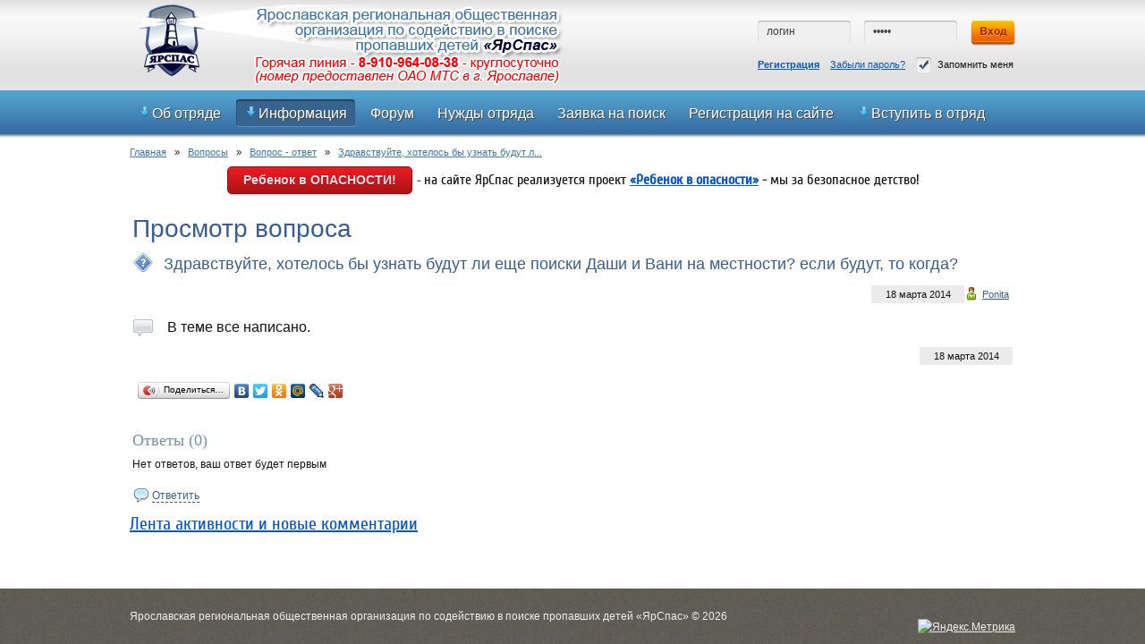

--- FILE ---
content_type: text/html; charset=utf-8
request_url: https://old.yarspas.ru/faq/quest12.html
body_size: 6271
content:
<!DOCTYPE HTML PUBLIC "-//W3C//DTD HTML 4.01 Transitional//EN" "http://www.w3.org/TR/html4/loose.dtd">
<html xmlns="http://www.w3.org/1999/xhtml">
<head>
<title>Здравствуйте, хотелось бы узнать будут л... &mdash; Ярославская региональная общественная организация по содействию в поиске пропавших детей «ЯрСпас»</title>
<meta name="keywords" content="Ярославская, региональная, общественная, организация, содействию, поиск, пропавших, детей, ярспас" />
<meta name="description" content="Здравствуйте, хотелось бы узнать будут л..." />
<meta name="generator" content="InstantCMS - www.instantcms.ru"/>
<script language="JavaScript" type="text/javascript" src="/includes/jquery/jquery.js"></script>
<script language="JavaScript" type="text/javascript" src="/core/js/common.js"></script>
<script language="JavaScript" type="text/javascript" src="/components/comments/js/comments.js"></script>
<meta http-equiv="Content-Type" content="text/html; charset=utf-8"/>

<link href="/templates/yarspas/css/reset.css" rel="stylesheet" type="text/css" />

<link media="only screen and (max-width:639px)" rel="stylesheet" type="text/css" href="/templates/yarspas/css/small.css" media="all">
<link media="only screen and (min-width:640px) and (max-width:989px)" rel="stylesheet" type="text/css" href="/templates/yarspas/css/medium.css" media="all">
<link media="only screen and (min-width:990px)" rel="stylesheet" type="text/css" href="/templates/yarspas/css/styles.css" media="all">

<script src="/includes/jquery/tabs/jquery.ui.min.js" type="text/javascript"></script>
<script src="/templates/yarspas/js/jquery.uniform.js" type="text/javascript"></script>
<script src="/templates/yarspas/js/jquery.jcarousel.min.js" type="text/javascript"></script>
<script src="/templates/yarspas/js/jquery.pikachoose.js" type="text/javascript"></script>

<!--[if lte IE 9]><script src="http://html5shiv.googlecode.com/svn/trunk/html5.js"></script>
<link href="/templates/yarspas/css/styles.css" rel="stylesheet" type="text/css" />   
<link href="/templates/yarspas/css/ie.css" rel="stylesheet" type="text/css" />
   <script src="/templates/yarspas/js/jquery.textshadow.js" type="text/javascript"></script>
   <script type="text/javascript">
  $(document).ready(function(){
   $("#topmenu .menu li a span.shad, #additional_menu .menu li a span.shad").textShadow();
  });
 </script>
   <![endif]-->

<script type="text/javascript">
  $(function(){
    $("#loginblock input:checkbox").uniform();
  });
</script>
<script type="text/javascript">
			$(document).ready(function (){
					$("#pickame").PikaChoose();
				});
		</script>
<script type="text/javascript">
		$(document).ready(function(){
			$("#tabmod > #ulwrap > ul#tabul").tabs();
		});
	</script>

<script type="text/javascript">
  $(document).ready(function(){
    $('.splLink').click(function(){
      $(this).parent().children('div.splCont').toggle('normal');
      return false;
    });
  });
</script>
    <script type="text/javascript">
    function AuthorizeValidation(regform) {
    if(regform.iagree.checked == true) {regform.validation.disabled = false }
    if(regform.iagree.checked == false) {regform.validation.disabled = true }
    }
    </script>
<script src="https://widget.cloudpayments.ru/bundles/cloudpayments"></script>

</head>
<body>
<div id="wrapper">
  <div id="header">
    <div class="limiter">
      <div id="logo"><a href="/"></a></div>
      <div> </div>
            <div id="loginblock">
        <form id="authform" target="_self" name="authform" method="post" action="/login">
          <div id="inputs">
            <input id="login" type="text" onfocus="if(this.value=='логин') this.value='';" onblur="if(this.value=='') this.value='логин';" value="логин" name="login">
            <input id="pass" type="password" onfocus="if(this.value=='*****') this.value='';" onblur="if(this.value=='') this.value='*****';" value="*****" name="pass">
            <input class="login_but" type="submit" title="войти" value=" " name="Submit">
          </div>
          <div id="reglinks"> <span class="register"><a href="/registration">Регистрация</a></span> <span class="login"><a href="/passremind.html">Забыли пароль?</a></span>
            <label>
            <input id="remember" type="checkbox" checked="" name="remember" value="1" title="Запомнить меня">
            Запомнить меня</label>
          </div>
        </form>
      </div>
                </div>
  </div>
     <div class="unique" id="topmenu">
    <div class="limiter">
      <div>
    <link href="/includes/jquery/treeview/jquery.treeview.css" rel="stylesheet" type="text/css" />

<div>
<ul id="mainmenu" class="menu">

        
    
                
        
                    <li >
                            <a href="/novosti/volonterskii-poiskovyi-otrjad-jarspas.html" target="_self"  title="Об отряде"><span class="shad"><img src="/images/menuicons/vniz.gif" alt="Об отряде" />Об отряде</span></a>
                    
    
                
        
                            <ul><div class="ultop"><div class="ullefttop"><div class="ulrighttop"></div></div></div><div class="leftul"><div class="rightul">            
                <li >
                    <a href="/novosti/kontaktnaja-informacija.html" target="_self"  title="Контакты">
                        <span> Контакты</span>
                    </a>
                    
    
        </li>        
        
                                        
                <li >
                    <a href="/photos" target="_self"  title="Фотоматериалы">
                        <span> Фотоматериалы</span>
                    </a>
                    
    
        </li>        
        
                                        
                <li >
                    <a href="/catalog/2" target="_self"  title="Видеоматериалы">
                        <span> Видеоматериалы</span>
                    </a>
                    
    
        </li>        
        
                                        
                <li >
                    <a href="/users" target="_self"  title="Волонтеры">
                        <span> Волонтеры</span>
                    </a>
                    
    
        </li>        
        
                                        
                <li >
                    <a href="/novosti/rss-lenty-jarspas.html" target="_self"  title="RSS ленты ЯрСпас">
                        <span> RSS ленты ЯрСпас</span>
                    </a>
                    
    
                
                    </li></div></div><div class="ulbottom"><div class="ulleftbottom"><div class="ulrightbottom"></div></div></div></ul>
        
                    <li class="selected">
                            <a href="/content" target="_self"  title="Информация"><span class="shad"><img src="/images/menuicons/vniz.gif" alt="Информация" />Информация</span></a>
                    
    
                
        
                            <ul><div class="ultop"><div class="ullefttop"><div class="ulrighttop"></div></div></div><div class="leftul"><div class="rightul">            
                <li >
                    <a href="/blogs" target="_self"  title="Блоги">
                        <span> Блоги</span>
                    </a>
                    
    
        </li>        
        
                                        
                <li >
                    <a href="/content" target="_self"  title="Статьи">
                        <span> Статьи</span>
                    </a>
                    
    
        </li>        
        
                                        
                <li class="selected">
                    <a href="/faq" target="_self" class="selected" title="Вопросы">
                        <span> Вопросы</span>
                    </a>
                    
    
        </li>        
        
                                        
                <li >
                    <a href="/catalog/1001" target="_self"  title="Библиотека">
                        <span> Библиотека</span>
                    </a>
                    
    
        </li>        
        
                                        
                <li >
                    <a href="/stati/karta-jaroslavskoi-oblasti-250-i-500-metrovka.html" target="_self"  title="Карты">
                        <span> Карты</span>
                    </a>
                    
    
        </li>        
        
                                        
                <li >
                    <a href="/stati/konverter-gps-koordinat.html" target="_self"  title="Конвертер координат">
                        <span> Конвертер координат</span>
                    </a>
                    
    
        </li>        
        
                                        
                <li >
                    <a href="/stati/podgotovka-tailov-dlja-polzovatelskogo-sloja-karty.html" target="_self"  title="Подготовка карты">
                        <span> Подготовка карты</span>
                    </a>
                    
    
        </li>        
        
                                        
                <li >
                    <a href="/stati/opredelenie-koordinat-na-karte-on-lain.html" target="_self"  title="Определение координат">
                        <span> Определение координат</span>
                    </a>
                    
    
        </li>        
        
                                        
                <li >
                    <a href="/catalog/1" target="_self"  title="Партнеры">
                        <span> Партнеры</span>
                    </a>
                    
    
                
                    </li></div></div><div class="ulbottom"><div class="ulleftbottom"><div class="ulrightbottom"></div></div></div></ul>
        
                    <li >
                            <a href="/forum" target="_self"  title="Форум"><span class="shad">Форум</span></a>
                    
    
        </li>        
        
                    <li >
                            <a href="/forum/thread289-1.html" target="_self"  title="Нужды отряда"><span class="shad">Нужды отряда</span></a>
                    
    
        </li>        
        
                    <li >
                            <a href="/novosti/zajavka-na-poisk-propavshego.html" target="_self"  title="Заявка на поиск"><span class="shad">Заявка на поиск</span></a>
                    
    
        </li>        
        
                    <li >
                            <a href="/registration" target="_self"  title="Регистрация на сайте"><span class="shad">Регистрация на сайте</span></a>
                    
    
        </li>        
        
                    <li >
                            <a href="/novosti/anketa-volontera-dobrovolca-jarspas.html" target="_self"  title="Вступить в отряд"><span class="shad"><img src="/images/menuicons/vniz.gif" alt="Вступить в отряд" />Вступить в отряд</span></a>
                    
                </li></ul>
    
</ul>

</div>

</div>             <div id="search">
        <form method="get" action="/index.php">
          <input type="hidden" value="search" name="view">
          <input type="text" value="Поиск ..." name="query" onfocus="if (this.value == '...') {this.value = '';}" onblur="if (this.value == '') {this.value = '...';}">
          <button value="submit"></button>
        </form>
      </div>
          </div>
  </div>
      <div class="limiter">
    <div class="pathway"><a href="/" class="pathwaylink">Главная</a>  &nbsp; &raquo; &nbsp; <a href="/faq" class="pathwaylink">Вопросы</a>  &nbsp; &raquo; &nbsp; <a href="/faq/3" class="pathwaylink">Вопрос - ответ</a>  &nbsp; &raquo; &nbsp; <a href="/faq/quest12.html" class="pathwaylink">Здравствуйте, хотелось бы узнать будут л...</a> </div>        <div id="advert2">
      <div  class="module">
        
    <div  class="modulebody">
   <div  class="modulebody1">
   <div  class="modulebody2">
   <div  class="modulebody3 ">
    <p style="text-align: center;"><span style="font-size: medium;"><span style="font-size: small;"><a href="/novosti/proekt-rebenok-v-opasnosti.html#link" class="button red bigr"><b>Ребенок в ОПАСНОСТИ!</b></a> 	
 - </span>на сайте ЯрСпас реализуется проект <a href="/novosti/proekt-rebenok-v-opasnosti.html"><strong>&laquo;Ребенок в опасности&raquo;</strong></a> -</span><span style="font-size: small;"> <span style="font-size: medium;">мы за безопасное детство!</span></span></p>
   
</div>
</div>
</div>
</div>
</div>    </div>
                            <div id="mainblock">
      <div id="center" class="wide">
                          
                       <div class="component">
                         
<div class="con_heading">Просмотр вопроса </div>
				
<table cellspacing="5" cellpadding="0" border="0" width="100%">
	<tr>
		<td width="35" valign="top"><img src="/templates/yarspas/images/icons/big/faq_quest.png" border="0" /></td>
		<td width="" valign="top">
			<div class="faq_questtext">Здравствуйте, хотелось бы узнать будут ли еще поиски Даши и Вани на местности? если будут, то когда?</div>
			            <div class="faq_questuser"><a href="/users/ponita13">Ponita</a></div>
						<div class="faq_questdate">18 марта 2014</div>
		</td>	
	</tr>
</table>

<table cellspacing="5" cellpadding="0" border="0" width="100%" style="margin:15px 0px;">
	<tr>
		<td width="35" valign="top">
			<img src="/templates/yarspas/images/icons/big/faq_answer.png" border="0" />
		</td>
		<td width="" valign="top">
			<div class="faq_answertext"><p>&nbsp;В теме все написано.&nbsp;</p></div>
			<div class="faq_questdate">18 марта 2014</div>
		</td>	
	</tr>
</table>

<div  class="module">
        
    <div  class="modulebody">
   <div  class="modulebody1">
   <div  class="modulebody2">
   <div  class="modulebody3 ">
    <div><script type="text/javascript" src="//yandex.st/share/share.js" charset="utf-8"></script>
<div class="yashare-auto-init" data-yashareL10n="ru" data-yashareType="button" data-yashareQuickServices="yaru,vkontakte,facebook,twitter,odnoklassniki,moimir,lj,moikrug,gplus"></div> </div>
   
</div>
</div>
</div>
</div>
</div><div class="cmm_heading">
	Ответы (<span id="comments_count">0</span>)
</div>

<div class="cm_ajax_list">
	
	<p>Нет ответов, ваш ответ будет первым</p>

</div>

<a name="c"></a>
<table cellspacing="0" cellpadding="2" style="margin:15px 0 0 0;">
    <tr>
        <td width="16"><img src="/templates/yarspas/images/icons/comment.png" /></td>
        <td><a href="javascript:void(0);" onclick="addComment('faq', '12', 0)" class="ajaxlink">Ответить</a></td>
                    	
                    </tr>
</table>	

<div id="cm_addentry0"></div>
    
                        </div>

              </div>
          </div>
        
<div><a class="splLink" href=""><p style="font-family: cuprum; font-size: 20px;">Лента активности и новые комментарии</p></a>
<div class="splCont">

    

            <div id="bottomblock" class="two">
            <div id="bottom1">
        <div  class="module bluetitle" >
            <div  class="modtitlewrap bluetitle" >
        <div  class="moduletitle bluetitle" >
        <div  class="moduletitle1 bluetitle" >
            Лента активности ЯрСпас
                    </div>
        </div>
        </div>
        
    <div  class="modulebody bluetitle" >
   <div  class="modulebody1 bluetitle" >
   <div  class="modulebody2 bluetitle" >
   <div  class="modulebody3 bluetitle padded" >
        <div class="actions_list">
                    <div class="action_entry act_add_user">
                <div class="action_date">2716 дней назад</div>
                <div class="action_title">
                    <a href="/users/Darhat" class="action_user">Darya</a>
                                            регистрируется. Приветствуем!                                    </div>
                                                                </div>
                    <div class="action_entry act_add_friend">
                <div class="action_date">2724 дня назад</div>
                <div class="action_title">
                    <a href="/users/Forest" class="action_user">Forest</a>
                                            и <a href="/users/vip7459" class="act_obj_add_friend">ИСКРА</a> стали друзьями                                    </div>
                                                                </div>
                    <div class="action_entry act_add_user">
                <div class="action_date">2725 дней назад</div>
                <div class="action_title">
                    <a href="/users/Rommmka" class="action_user">Roman</a>
                                            регистрируется. Приветствуем!                                    </div>
                                                                </div>
                    <div class="action_entry act_add_user">
                <div class="action_date">2726 дней назад</div>
                <div class="action_title">
                    <a href="/users/Omega" class="action_user">Omega</a>
                                            регистрируется. Приветствуем!                                    </div>
                                                                </div>
                    <div class="action_entry act_add_user">
                <div class="action_date">2727 дней назад</div>
                <div class="action_title">
                    <a href="/users/Daria2104" class="action_user">DariaPoplavkova</a>
                                            регистрируется. Приветствуем!                                    </div>
                                                                </div>
                    <div class="action_entry act_add_user">
                <div class="action_date">2727 дней назад</div>
                <div class="action_title">
                    <a href="/users/Daria" class="action_user">ДарьяПоплавкова</a>
                                            регистрируется. Приветствуем!                                    </div>
                                                                </div>
                    <div class="action_entry act_add_user">
                <div class="action_date">2729 дней назад</div>
                <div class="action_title">
                    <a href="/users/lemmankiska" class="action_user">Дикий</a>
                                            регистрируется. Приветствуем!                                    </div>
                                                                </div>
            </div>
        <p>
        <a href="/actions" class="mod_act_all">Вся лента активности</a>
    </p>
    
   
</div>
</div>
</div>
</div>
</div>      </div>
                  <div id="bottom2">
        <div  class="module bluetitle" >
            <div  class="modtitlewrap bluetitle" >
        <div  class="moduletitle bluetitle" >
        <div  class="moduletitle1 bluetitle" >
            Новые комментарии
                    </div>
        </div>
        </div>
        
    <div  class="modulebody bluetitle" >
   <div  class="modulebody1 bluetitle" >
   <div  class="modulebody2 bluetitle" >
   <div  class="modulebody3 bluetitle padded" >
        <div class="mod_com_line">
    	<a class="mod_com_link" href="/stati/in-memory-kogda-umiraet-nadezhda.html#c506">Упокой, Господи, души этих детей! Сил родителям, чтобы жить.. жить дальше!</a>  <span style="color:gray;">0</span>    </div>
    <div class="mod_com_details">
		Олеся (bolee)    	 21 августа 2017 в 17:22<br/>
					<a class="mod_com_targetlink" href="/stati/in-memory-kogda-umiraet-nadezhda.html">IN MEMORY. Когда умирает надежда…</a>
            </div>
    <div class="mod_com_line">
    	<a class="mod_com_link" href="/novosti/vsem-mirom-hronologija-poiskov-dashi-zhavoronkovoi-i-vani-mirova.html#c505">Добрый день. Детки утонули....</a>  <span style="color:gray;">0</span>    </div>
    <div class="mod_com_details">
		<a class="mod_com_userlink" href="/users/nevidimka">Ворона</a>    	 21 августа 2017 в 17:17<br/>
					<a class="mod_com_targetlink" href="/novosti/vsem-mirom-hronologija-poiskov-dashi-zhavoronkovoi-i-vani-mirova.html">Всем миром. Хронология поисков Даши Жаворонковой и Вани Мирова</a>
            </div>
    <div class="mod_com_line">
    	<a class="mod_com_link" href="/novosti/vsem-mirom-hronologija-poiskov-dashi-zhavoronkovoi-i-vani-mirova.html#c504">Подскажите, пожалуйста, где нашли детей? Они погибли? Мы участвовали в поисках в 2014г....</a>  <span style="color:gray;">0</span>    </div>
    <div class="mod_com_details">
		Олеся (bolee)    	 21 августа 2017 в 17:16<br/>
					<a class="mod_com_targetlink" href="/novosti/vsem-mirom-hronologija-poiskov-dashi-zhavoronkovoi-i-vani-mirova.html">Всем миром. Хронология поисков Даши Жаворонковой и Вани Мирова</a>
            </div>
    <div class="mod_com_line">
    	<a class="mod_com_link" href="/blogs/remarki-na-poljah/kak-poiskoviki-otdyhayut.html#c502">Не, ну а чо? всё как ты любишь:)))) Город расстарался:)))</a>  <span style="color:gray;">0</span>    </div>
    <div class="mod_com_details">
		Оплот Нормальности    	 19 февраля 2017 в 21:49<br/>
					<a class="mod_com_targetlink" href="/blogs/remarki-na-poljah/kak-poiskoviki-otdyhayut.html">Как поисковики отдыхают</a>
            </div>
    <div class="mod_com_line">
    	<a class="mod_com_link" href="/novosti/vsem-mirom-hronologija-poiskov-dashi-zhavoronkovoi-i-vani-mirova.html#c501">Да.</a>  <span style="color:gray;">0</span>    </div>
    <div class="mod_com_details">
		<a class="mod_com_userlink" href="/users/Semen">Алексей Сёма Чернышев</a>    	 29 сентября 2016 в 18:09<br/>
					<a class="mod_com_targetlink" href="/novosti/vsem-mirom-hronologija-poiskov-dashi-zhavoronkovoi-i-vani-mirova.html">Всем миром. Хронология поисков Даши Жаворонковой и Вани Мирова</a>
            </div>
	<div style="margin-top:15px"> <a href="/rss/comments/all/feed.rss" class="mod_latest_rss">Лента комментариев</a> </div>
<div style="margin-top:5px"> <a href="/comments" class="mod_com_all">Все комментарии</a> </div>
   
</div>
</div>
</div>
</div>
</div>      </div>
                      </div>
    
      </div>

</div>
</div>

      <div class="pad"></div>

  </div>
<div id="footer" class="lowered">
  <div class="limiter">
    <div id="copy">
      Ярославская региональная общественная организация по содействию в поиске пропавших детей «ЯрСпас»      &copy; 2026 </div>
    <div id="fract">

     <!--LiveInternet counter--><script type="text/javascript"><!--
document.write("<a href='http://www.liveinternet.ru/click' "+
"target=_blank><img src='//counter.yadro.ru/hit?t11.1;r"+
escape(document.referrer)+((typeof(screen)=="undefined")?"":
";s"+screen.width+"*"+screen.height+"*"+(screen.colorDepth?
screen.colorDepth:screen.pixelDepth))+";u"+escape(document.URL)+
";"+Math.random()+
"' alt='' title='LiveInternet: показано число просмотров за 24"+
" часа, посетителей за 24 часа и за сегодня' "+
"border='0' width='88' height='31'><\/a>")
//--></script><!--/LiveInternet-->

<!-- Yandex.Metrika informer -->
<a href="http://metrika.yandex.ru/stat/?id=18029449&amp;from=informer"
target="_blank" rel="nofollow"><img src="//bs.yandex.ru/informer/18029449/3_0_FFFFFFFF_EFEFEFFF_0_pageviews"
style="width:88px; height:31px; border:0;" alt="Яндекс.Метрика" title="Яндекс.Метрика: данные за сегодня (просмотры, визиты и уникальные посетители)" onclick="try{Ya.Metrika.informer({i:this,id:18029449,type:0,lang:'ru'});return false}catch(e){}"/></a>
<!-- /Yandex.Metrika informer -->

<!-- Yandex.Metrika counter -->
<script type="text/javascript">
(function (d, w, c) {
    (w[c] = w[c] || []).push(function() {
        try {
            w.yaCounter18029449 = new Ya.Metrika({id:18029449, enableAll: true, webvisor:true});
        } catch(e) { }
    });
    
    var n = d.getElementsByTagName("script")[0],
        s = d.createElement("script"),
        f = function () { n.parentNode.insertBefore(s, n); };
    s.type = "text/javascript";
    s.async = true;
    s.src = (d.location.protocol == "https:" ? "https:" : "http:") + "//mc.yandex.ru/metrika/watch.js";

    if (w.opera == "[object Opera]") {
        d.addEventListener("DOMContentLoaded", f, false);
    } else { f(); }
})(document, window, "yandex_metrika_callbacks");
</script>
<noscript><div><img src="//mc.yandex.ru/watch/18029449" style="position:absolute; left:-9999px;" alt="" /></div></noscript>
<!-- /Yandex.Metrika counter -->

    </div>
  </div>
</div>
<script type="text/javascript">
        $(document).ready(function(){
            $('#topmenu .menu li, #additional_menu .menu li').hover(
                function() {
                    $(this).find('ul:first').show();
                    $(this).find('a:first').addClass("hover");
                },
                function() {
                    $(this).find('ul:first').hide();
                    $(this).find('a:first').removeClass("hover");
                }
            );
        });
    </script>
</body>
</html>


--- FILE ---
content_type: text/css
request_url: https://old.yarspas.ru/templates/yarspas/css/styles.css
body_size: 21027
content:
html,
body {
margin:0;
padding:0;
width:100%;
height:100%;
}
html {
height:100%;
}
body {
height: 100%;
word-wrap: break-word;
color:#131313;
}
body {
font:12px/1.5 Arial, 'Liberation Sans', FreeSans, sans-serif
}
a:focus {
}
hr {
border:0 #ccc solid;
border-top-width:1px;
clear:both;
height:0
}
h1 {
font-size:25px
}
h2 {
font-size:23px
}
h3 {
font-size:21px
}
h4 {
font-size:19px
}
h5 {
font-size:17px
}
h6 {
font-size:15px
}
ol {
list-style:decimal
}
ul {
list-style:disc
}
li {
margin-left:30px
}
p,
dl,
hr,
h1,
h2,
h3,
h4,
h5,
h6,
ol,
ul,
pre,
table,
address,
fieldset {
margin-bottom:0px
}
.clear {
clear:both;
display:block;
overflow:hidden;
visibility:hidden;
width:0;
height:0
}
.clearfix:after {
clear:both;
content:' ';
display:block;
font-size:0;
line-height:0;
visibility:hidden;
width:0;
height:0
}
* html .clearfix,
*:first-child+html .clearfix {
zoom:1
}
a {
color:#0857c1;
text-decoration:underline;
}
a:hover {
text-decoration:none;
}
#wrapper {
position:relative;
height:auto !important;
min-height: 100%;
display:block;
}
* html #wrapper {
height: 100%;
}
.text-input {
border:1px solid #4DA4CF;
padding:2px;
}
.text-input:focus {
border:1px solid #FFD100;
padding:2px;
}
.float_bar a {
color:#375E93;
}
.float_bar a:hover {
color:#09C;
text-decoration:none;
}
.float_bar {
border-radius:8px;
-moz-border-radius:8px;
background-color: #EFEFEF;
float:right;
margin-top:6px;
padding:5px 8px;
}
.bar {
border-radius: 8px;
-moz-border-radius: 8px;
background-color: #EFEFEF;
padding:5px 10px;
}
.ajaxlink:hover {
color:#0099CC;
border-bottom:dashed 1px #0099CC;
}
.ajaxlink, .MultiFile-remove {
text-decoration:none;
border-bottom:dashed 1px #375E93;
color:#375E93;
}
.hinttext {
color:#5F98BF;
}
#header {
min-height:100px;
background:url(../images/header.png) repeat-x left top #e6e6e6;
}
#header .limiter{
background:url(../images/header.png) repeat-x left top #e6e6e6;
clear:both;
overflow:hidden;
min-height:100px;

}
.limiter {
width:990px;
margin:0 auto;
}
#logo {
width:500px;
height:90px;
float:left;
padding-top:5px;
}
#logo a {
display:block;
width:500px;
height:90px;
background:url(../images/logo.png) no-repeat;
}

.splCont{
display:none;
} 

#loginblock {
float:right;
padding-top:23px;
}
#loginblock #inputs {
overflow:hidden;
clear:both;
}
#loginblock input#login,
#loginblock input#pass {
background:url(../images/input.png) no-repeat;
width:84px;
padding:5px 10px;
font-family:Arial;
font-size:12px;
border:none;
color:#3f3a3a;
margin:0 15px 0 0;
float:left;
}
#loginblock .login_but {
width:50px;
height:28px;
background:url(../images/enter.png) no-repeat;
cursor:pointer;
border:none;
padding:0;
float:left;
}
#reglinks {
clear:both;
font-size:11px;
padding-top:13px;
}
#reglinks span {
padding-right:9px;
}
#reglinks label {
clear:both;
display:inline-block;
}
.register a {
font-weight:bold;
}
#loginblock #uniform-remember {
display:inline-block;
width:17px;
height:17px;
background:url(../images/checkbox.png) no-repeat;
float:left;
margin-right:7px;
}
#loginblock #uniform-remember .checked {
background:url(../images/checked.png) no-repeat;
display:inline-block;
width:17px;
height:17px;
}
#u_menu {
float:right;
height:66px;
background:url(../images/umenu_l.png) no-repeat left top;
margin-top:18px;
}
.mod_user_menu {
background:url(../images/umenu_r.png) no-repeat right top;
}

.button {
	display: inline-block;
	zoom: 1; /* zoom and *display = ie7 hack for display:inline-block */
	*display: inline;
	vertical-align: baseline;
	margin: 0 2px;
	outline: none;
	cursor: pointer;
	text-align: center;
	text-decoration: none;
	font: 14px/100% Arial, Helvetica, sans-serif;
	padding: .5em 1.2em .55em;
	text-shadow: 0 1px 1px rgba(0,0,0,.3);
	-webkit-border-radius: .5em; 
	-moz-border-radius: .5em;
	border-radius: .5em;
	-webkit-box-shadow: 0 1px 2px rgba(0,0,0,.2);
	-moz-box-shadow: 0 1px 2px rgba(0,0,0,.2);
	box-shadow: 0 1px 2px rgba(0,0,0,.2);
}
.button:hover {
	text-decoration: none;
}
.button:active {
	position: relative;
	top: 1px;
}
 
.bigr {
	-webkit-border-radius: 5px;
	-moz-border-radius: 5px;
	border-radius: 5px;
}

.red {
	color: #faddde;
	border: solid 1px #980c10;
	background: #d81b21;
	background: -webkit-gradient(linear, left top, left bottom, from(#ed1c24), to(#aa1317));
	background: -moz-linear-gradient(top,  #ed1c24,  #aa1317);
        background-image: -o-linear-gradient(top,  #ed1c24,  #aa1317);
	filter:  progid:DXImageTransform.Microsoft.gradient(startColorstr='#ed1c24', endColorstr='#aa1317');
}
.red:hover {
	background: #b61318;
	background: -webkit-gradient(linear, left top, left bottom, from(#c9151b), to(#a11115));
	background: -moz-linear-gradient(top,  #c9151b,  #a11115);
        background-image: -o-linear-gradient(top,  #c9151b,  #a11115);
	filter:  progid:DXImageTransform.Microsoft.gradient(startColorstr='#c9151b', endColorstr='#a11115');
}
.red:active {
	color: #de898c;
	background: -webkit-gradient(linear, left top, left bottom, from(#aa1317), to(#ed1c24));
	background: -moz-linear-gradient(top,  #aa1317,  #ed1c24);
        background-image: -o-linear-gradient(top,  #aa1317,  #ed1c24);
	filter:  progid:DXImageTransform.Microsoft.gradient(startColorstr='#aa1317', endColorstr='#ed1c24');
}
 
.orange {
	color: #fef4e9;
	border: solid 1px #da7c0c;
	background: #f78d1d;
	background: -webkit-gradient(linear, left top, left bottom, from(#faa51a), to(#f47a20));
	background: -moz-linear-gradient(top,  #faa51a,  #f47a20);
        background-image: -o-linear-gradient(top,  #faa51a,  #f47a20);
	filter:  progid:DXImageTransform.Microsoft.gradient(startColorstr='#faa51a', endColorstr='#f47a20');
}
.orange:hover {
	background: #f47c20;
	background: -webkit-gradient(linear, left top, left bottom, from(#f88e11), to(#f06015));
	background: -moz-linear-gradient(top,  #f88e11,  #f06015);
        background-image: -o-linear-gradient(top,  #f88e11,  #f06015);
	filter:  progid:DXImageTransform.Microsoft.gradient(startColorstr='#f88e11', endColorstr='#f06015');
}
.orange:active {
	color: #fcd3a5;
	background: -webkit-gradient(linear, left top, left bottom, from(#f47a20), to(#faa51a));
	background: -moz-linear-gradient(top,  #f47a20,  #faa51a);
        background-image: -o-linear-gradient(top,  #f47a20,  #faa51a);
	filter:  progid:DXImageTransform.Microsoft.gradient(startColorstr='#f47a20', endColorstr='#faa51a');
}

#topmenu.unique {
background:url(../images/menu_one.png) repeat-x left top #4587b7;
height:54px;
margin-bottom:11px;
position:relative;
}
#topmenu.unique .limiter{
clear:both;
background:url(../images/menu_one.png) repeat-x left #4587b7;
overflow:hidden;
height:54px;
}
#topmenu.non_unique .limiter{
clear:both;
background:url(../images/menu_two.png) repeat-x left top #4587b7;
overflow:hidden;
height:50px;
}
#topmenu.non_unique {
background:url(../images/menu_two.png) repeat-x left top #4587b7;
height:50px;
position:relative;
}
#topmenu .menu {
list-style:none;
margin:0;
padding:0;
}
#topmenu .menu li a {
text-decoration:none;
}
#topmenu .menu li {
list-style:none;
margin:11px 0 0 8px;
padding:0;
height:39px;
display:block;
float:left;
 //display: inline;
zoom: 1;
font-size:16px;
 //position: relative;
}
#topmenu .menu li:first-child {
margin-left:0;
}
#topmenu .menu li a {
display:block;
color:#fefefe;
height:31px;
line-height:31px;
}
#topmenu .menu li a span {
padding:0px 9px;
display:block;
}
#topmenu .menu li a span.shad {
text-shadow:#444 1px 1px;
}
#topmenu .menu li.selected a,
 #topmenu .menu li a:hover,
 #topmenu .menu li:hover a {
background:url(../images/abg.png) no-repeat left;
}
#topmenu .menu li.selected a span,
 #topmenu .menu li a:hover span,
 #topmenu .menu li:hover a span {
background:url(../images/spanbg.png) no-repeat right;
}
#topmenu ul li ul {
display:none;
position: absolute;
width:170px;
top: 50px;
 //top:39px;
 //left:0;
color: #000;
padding:0px;
z-index:10000;
zoom:1;
}
#topmenu ul li ul li ul {
display:none;
position: relative;
margin-top:-155px;
left:200px;
width: auto;
background: #E9E9E9;
color: #000;
padding:0px;
z-index:1000;
box-shadow:1px 1px 3px #000;
-moz-box-shadow:1px 1px 3px #000;
}
#topmenu ul li ul .ultop {
background:url(../images/ulbg.png) repeat-x left top;
height:4px;
}
#topmenu ul li ul .ullefttop {
background:url(../images/ulleft.png) no-repeat left top;
height:4px;
}
#topmenu ul li ul .ulrighttop {
background:url(../images/ulleft.png) no-repeat right top;
height:4px;
width:100% !important;
zoom:1;
}
#topmenu ul li ul .ulbottom {
background:url(../images/ulleftbottom.png) no-repeat left bottom;
height:4px;
}
#topmenu ul li ul .ulleftbottom {
background:url(../images/ulrightbottom.png) no-repeat right bottom;
padding:0 4px;
height:4px;
}
#topmenu ul li ul .ulrightbottom {
background:url(../images/ulbottom.png) repeat-x left bottom #36648f;
height:4px;
}
#topmenu ul li ul .leftul {
background:url(../images/leftul.png) repeat-y left top #36648f;
}
#topmenu ul li ul .rightul {
background:url(../images/leftul.png) repeat-y right top;
}
#topmenu ul li ul li,
#topmenu ul li ul li a {
float:none !important;
}
#topmenu ul li ul li {
margin:0 !important;
padding:1px 10px !important;
height:27px !important;
border-top:solid 1px #4e7aa1;
display:block !important;
overflow:hidden;
line-height:normal !important;
}
#topmenu ul li ul li:first-child {
border:none;
}
#topmenu ul li ul li a {
padding:0px !important;
text-decoration:none;
background:none !important;
color:#FFF !important;
font-size:12px !important;
display:inline !important;
height:auto !important;
line-height:normal !important;
}
#topmenu ul li ul li a span {
background:none !important;
padding:0 !important;
display:inline-block !important;
line-height:27px !important;
}
#additional_menu {
background:url(../images/additional_menu.png) repeat-x left #5a5656;
height:42px;
margin-bottom:13px;
position:relative;
}
#additional_menu .limiter{
background:url(../images/additional_menu.png) repeat-x left #5a5656;
overflow:hidden;
clear:both;
}
#additional_menu ul {
list-style:none;
padding:0;
}
#additional_menu ul li {
list-style:none;
padding:0;
margin:0;
float:left;
display:block;
font-size:14px;
margin-left:28px;
}
#additional_menu ul li:first-child {
margin:0;
}
#additional_menu ul li a {
text-decoration:none;
color:#FBFBFB;
display:block;
height:42px;
line-height:41px;
}
#additional_menu ul li a span.shad {
text-shadow:#444 1px 1px;
}
#additional_menu ul li a:hover,
#additional_menu ul li.selected a {
background:url(../images/atriangle.png) no-repeat center bottom;
color:#BBB;
}
#additional_menu ul li ul {
display:none;
position: absolute;
width:170px;
z-index:1000;
top:37px;
padding:0;
}
#additional_menu ul li ul .ultop {
background:url(../images/addultop.png) repeat-x left top;
height:6px;
}
#additional_menu ul li ul .ullefttop {
background:url(../images/ulborder.png) repeat-y left top;
height:6px;
}
#additional_menu ul li ul .ulrighttop {
background:url(../images/ulborder.png) repeat-y right top;
height:6px;
}
#additional_menu ul li ul .leftul {
background:url(../images/addulborder.png) repeat-y left top #575757;
}
#additional_menu ul li ul .rightul {
background:url(../images/addulborder.png) repeat-y right top;
}
#additional_menu ul li ul .ulbottom {
background:url(../images/addulleftbottom.png) no-repeat left bottom;
height:4px;
}
#additional_menu ul li ul .ulleftbottom {
background:url(../images/addulrightbottom.png) no-repeat right bottom;
padding:0 4px;
height:4px;
}
#additional_menu ul li ul .ulrightbottom {
background:url(../images/addulbottom.png) repeat-x left bottom;
height:4px;
}
#additional_menu ul li ul li {
margin:0 !important;
padding:0 10px 2px !important;
;
height:25px !important;
border-top:solid 1px #676767;
float:none !important;
display:block !important;
}
#additional_menu ul li ul li:first-child {
border:none;
}
#additional_menu ul li ul li a {
padding:0px !important;
text-decoration:none;
background:none !important;
color:#FFF !important;
font-size:12px !important;
display:inline !important;
text-shadow:none !important;
height:auto !important;
line-height:1 !important;
}
#additional_menu ul li ul li a span {
background:none !important;
padding:0 !important;
display:inline !important;
line-height:27px !important;
}
#additional_menu #search {
float:right;
margin-top:8px;
}
#topmenu #search {
float:right;
margin-top:12px;
}
#topmenu #search input,
#additional_menu #search input {
background:url(../images/searchleft.png) no-repeat;
width:119px;
padding:6px 0 6px 10px;
font-family:Arial;
color:#3f3a3a;
border:none;
float:left;
margin:0;
}
#topmenu #search button,
#additional_menu #search button {
width:26px;
float:left;
height:27px;
background:url(../images/searchright.png) no-repeat;
border:none;
padding:0;
cursor:pointer;
}
.pathway {
padding-bottom:10px;
font-size:11px;
line-height:1;
}
.pathway a {
color:#3d78ac;
}
#sliderblock {
margin-bottom:20px;
}
#slider {
background:url(../images/slider.png) repeat-x left;
float:left;
}
#slider ul {
list-style:none;
padding:0;
}
#slider ul li {
list-style:none;
margin:0;
}
#slider1 {
background:url(../images/sliderleft.png) no-repeat left;
}
#slider2 {
background:url(../images/sliderright.png) no-repeat right;
padding:6px;
}
@font-face {
 font-family:Cuprum;
 src: url('/templates/yarspas/css/Cuprum-Regular.eot');
 src: url('/templates/yarspas/css/Cuprum-Regular.eot?#iefix') format('embedded-opentype'),  url('/templates/yarspas/css/Cuprum-Regular.woff') format('woff'),  url('/templates/yarspas/css/Cuprum-Regular.ttf') format('truetype'),  url('/templates/yarspas/css/Cuprum-Regular.svg#Cuprum Regular') format('svg');
 font-weight: normal;
 font-style: normal;
}
#slider .article_title {
font-family:Cuprum;
font-size:22px;
text-decoration:none;
color:#FFF;
line-height:1.3;
}
#slider .art_description {
font-size:12px;
padding-top:4px;
}
.art_href {
margin-top:10px;
}
.art_href a {
display:block;
background:url(../images/art_href.png) no-repeat;
width:105px;
height:34px;
}
#top .module .border_st,
#topblock .module .border_st,
#right .module .border_st,
#bottomblock .module .border_st {
margin:10px -13px 0 -13px;
clear:both;
overflow:hidden;
border-top: 1px solid #EFEFEF;
padding:10px 13px 0 13px;
}
#top .module .border_st:first-child,
#topblock .module .border_st:first-child,
#right .module .border_st:first-child,
#bottomblock .module .border_st:first-child {
padding-top:0;
border:none;
margin-top:0;
}
#sliderblock {
}
#top {
float:left;
margin-left:20px;
width:329px;
}
#topblock .module,
#right .module,
#bottomblock .module,
#middleblock .module,
#center .module {
margin-bottom:20px;
overflow:hidden;
}
#top .modtitlewrap,
#topblock .modtitlewrap,
#right .modtitlewrap,
#bottomblock .modtitlewrap {
height:15px;
margin:0 16px 0 13px;
}
#top .moduletitle,
#topblock .moduletitle,
#right .moduletitle,
#bottomblock .moduletitle {
background:url(../images/mtrgreen.png) no-repeat right top;
height:40px;
font-size:18px;
color:#FFF;
padding-right:3px;
width:100%;
position:relative;
z-index:1;
}
#top .moduletitle1,
#topblock .moduletitle1,
#right .moduletitle1,
#bottomblock .moduletitle1 {
background:url(../images/mtlgreen.png) no-repeat left;
line-height:32px;
height:40px;
text-indent:11px;
font-family: Cuprum;
}
#top .modulebody,
#topblock .modulebody,
#right .modulebody,
#bottomblock .modulebody {
background:url(../images/mbodytl.png) no-repeat left top #F8F8F8;
}
#top .moduletitle1.bluetitle,
#topblock .moduletitle1.bluetitle,
#right .moduletitle1.bluetitle,
#bottomblock .moduletitle1.bluetitle {
background:url(../images/mtlblue.png) no-repeat left;
}
#top .moduletitle.bluetitle,
#topblock .moduletitle.bluetitle,
#right .moduletitle.bluetitle,
#bottomblock .moduletitle.bluetitle {
background:url(../images/mtrblue.png) no-repeat right top;
}
#top .modulebody1,
#topblock .modulebody1,
#right .modulebody1,
#bottomblock .modulebody1 {
background:url(../images/mbodytr.png) no-repeat right top;
}
#top .modulebody2,
#topblock .modulebody2,
#right .modulebody2,
#bottomblock .modulebody2 {
background:url(../images/mbodybl.png) no-repeat left bottom;
}
#top .modulebody3,
#topblock .modulebody3,
#right .modulebody3,
#bottomblock .modulebody3 {
background:url(../images/mbodybr.png) no-repeat right bottom;
}
#top .modulebody3 {
height:242px;
overflow:hidden;
}
#top .modulebody3,
#topblock .modulebody3,
#right .modulebody3,
#bottomblock .modulebody3 {
padding:5px 7px;
}
#tabmod .modulebody3 {
padding-top:15px;
}
.modulebody.bluebg {
background:url(../images/mbodytlb.png) no-repeat left top #ebf3f4 !important;
}
.modulebody1.bluebg {
background:url(../images/mbodytrb.png) no-repeat right top !important;
}
.modulebody2.bluebg {
background:url(../images/mbodyblb.png) no-repeat left bottom !important;
}
.modulebody3.bluebg {
background:url(../images/mbodybrb.png) no-repeat right bottom !important;
}
#top .padded,
#topblock .padded,
#right .padded,
#bottomblock .padded {
padding-top:34px;
}
#registration {
height:64px;
clear:both;
overflow:hidden;
margin-bottom:10px;
}
#registertext {
background:url(../images/regmodule.png) no-repeat left;
height:52px;
width:727px;
line-height:51px;
font-family:Cuprum;
font-size:20px;
color:#3b73a8;
text-indent:29px;
float:left;
}
#registerbutton {
float:right;
background:url(../images/regbutton.png) no-repeat;
width:230px;
height:64px;
}
#registerbutton a {
display:block;
width:230px;
height:52px;
}
#topblock {
clear:both;
overflow:hidden;
}
#top1,
#top2,
#top3,
#top4,
#bottom1,
#bottom2,
#bottom3,
#bottom4 {
float:left;
margin-left:23px;
}
.four #top1,
.four #top2,
.four #top3,
.four #top4,
.four #bottom1,
.four #bottom2,
.four #bottom3,
.four #bottom4 {
width:230px;
}
.three #top1,
.three #top3,
.three #top4,
.three #bottom1,
.three #bottom2,
.three #bottom3,
.three #bottom4 {
width:250px;
}

.three #top2,
.three #top4
{
width:440px;
}

.two #top1,
.two #top2,
.two #top3,
.two #top4,
.two #bottom1,
.two #bottom2,
.two #bottom3,
.two #bottom4 {
width:483px;
}
.one #top1,
.one #top2,
.one #top3,
.one #top4,
.one #bottom1,
.one #bottom2,
.one #bottom3,
.one #bottom4 {
width:100%;
}
#topblock #top1:first-child,
#topblock #top2:first-child,
#topblock #top3:first-child,
#topblock #top4:first-child,
#bottomblock #bottom1:first-child,
#bottomblock #bottom2:first-child,
#bottomblock #bottom3:first-child,
#bottomblock #bottom4:first-child {
margin-left:0;
}
.fitem {
padding-top:13px;
font-size:11px;
color:#605B5B;
}
.module .fitem:first-child {
padding-top:0;
}
.fitem .fpic {
position:relative;
top:2px;
}
#topblock .menu {
list-style:none;
padding:0;
}
#topblock .menu li {
list-style:none;
padding:0;
display:block;
margin:0 -12px;
border-top:solid 1px #f6f9f9;
line-height:29px;
background:url(../images/liarrow.png) no-repeat 10px center;
padding-left:23px;
}
#topblock .menu li:first-child {
border:none;
}
#topblock .menu li ul {
display:none;
}
#centermod .moduletitle {
font-size:24px;
color:#131313;
font-family:Cuprum;
}
.art_img {
width:100px;
height:100px;
}
#top .art_img,
#topblock .art_img,
#right .art_img,
#bottomblock .art_img {
width:56px;
height:56px;
}
#center.tight {
float:left;
width:740px;
}
#right {
width:230px;
float:left;
margin-left:20px;
}
#centermod .mod_latest_date {
float:none;
font-size:12px;
}
#centermod .mod_latest_desc {
padding-top:4px;
}
#centermod .mod_latest_image {
margin-right:15px;
}
.d_item {
padding-right:13px;
display:inline-block;
}
#centermod .d_link {
color:#656565;
}
#tabmod #ulwrap {
height:33px;
background: url(../images/ultabright.png) no-repeat right top;
margin-bottom:-3px;
position:relative;
z-index:10;
}
#tabmod #tabul {
list-style:none;
padding:0;
display:block;
background: url(../images/ultableft.png) no-repeat left top;
clear:both;
overflow:hidden;
}
#tabmod #tabul li {
list-style:none;
margin:0;
float:left;
width:72px;
display:block;
height:33px;
padding-right:4px;
text-align:center;
font-size:12px;
background: url(../images/litabdef.png) no-repeat left center;
}
#tabmod #tabul li:first-child {
width:74px;
background:none;
}
#tabmod #tabul li span {
display:block;
height:33px;
line-height:32px;
text-indent:4px;
}
#tabmod .ui-tabs-hide {
display:none;
}
#tabmod #tabul li.ui-tabs-selected {
background: url(../images/litabright.png) no-repeat right top !important;
color:#666;
}
#tabmod #tabul li a {
text-decoration:none;
color:#666;
}
#tabmod #tabul li.ui-tabs-selected a {
text-decoration:none;
color:#0857C1;
cursor:text;
}
#tabmod #tabul li.ui-tabs-selected span {
background: url(../images/litableft.png) no-repeat left top;
}
a.user_gender_link {
padding-left:15px !important;
}
#mainblock,
#middleblock,
#bottomblock{
clear:both;
overflow:hidden;
}
#middle1,
#middle2,
#middle3 {
float:left;
width:316px;
margin-left:20px;
}
#middle1 {
margin-left:0;
}
#middleblock .moduletitle {
font-size:24px;
font-family:Cuprum;
margin-bottom:6px;
}
#middle1 .moduletitle {
color:#131313;
}
#middle2 .moduletitle {
color:#131313;
}
#middle3 .moduletitle {
color:#131313;
}
#footerblock {
background: url(../images/footerblock.png) repeat-x left top #f8f8f8;
}
#footerblock .limiter{
background: url(../images/footerblock.png) repeat-x left top #f8f8f8;
clear:both;
overflow:hidden;
padding:20px 0;
}
#footer1,
#footer2,
#footer3,
#footer4,
#footer5 {
float:left;
margin-left:20px;
background: url(../images/footlt.png) no-repeat left top #FFF;
}
#footerblock #footer1:first-child,
#footerblock #footer2:first-child,
#footerblock #footer3:first-child,
#footerblock #footer4:first-child,
#footerblock #footer5:first-child {
margin-left:0;
}
#footerblock.five #footer1,
#footerblock.five #footer2,
#footerblock.five #footer3,
#footerblock.five #footer4,
#footerblock.five #footer5 {
width:182px;
}
#footerblock.four #footer1,
#footerblock.four #footer2,
#footerblock.four #footer3,
#footerblock.four #footer4,
#footerblock.four #footer5 {
width:232px;
}
#footerblock.three #footer1,
#footerblock.three #footer2,
#footerblock.three #footer3,
#footerblock.three #footer4,
#footerblock.three #footer5 {
width:316px;
}
#footerblock.two #footer1,
#footerblock.two #footer2,
#footerblock.two #footer3,
#footerblock.two #footer4,
#footerblock.two #footer5 {
width:485px;
}
#footerblock.one #footer1,
#footerblock.one #footer2,
#footerblock.one #footer3,
#footerblock.one #footer4,
#footerblock.one #footer5 {
width:100%;
}
#footer1 .module,
#footer2 .module,
#footer3 .module,
#footer4 .module,
#footer5 .module {
background: url(../images/footrt.png) no-repeat right top;
padding-top:13px;
}
#footerblock .moduletitle {
font-family:Cuprum;
font-size:16px;
padding:0 13px 9px;
line-height:1;
}
#footerblock .modulebody2 {
background: url(../images/footlb.png) no-repeat left bottom;
}
#footerblock .modulebody3 {
background: url(../images/footrb.png) no-repeat right bottom;
padding:0 13px 13px;
}
#footerblock ul {
list-style:none;
padding:0;
}
#footerblock ul li {
list-style:none;
margin:0;
background: url(../images/liarrow.png) no-repeat left 8px;
display: block;
line-height: 23px;
padding: 0 0 0 15px;
}
#wrapper .pad {
height:62px;
clear:both;
}
#footer {
height:62px;
background: url(../images/footer.png) repeat-x left bottom #5A5656;
color:#efefef;
clear:both;
}
#footer .limiter{
background: url(../images/footer.png) repeat-x left bottom #5A5656;
clear:both;
overflow:hidden;
}
#footer.lowered {
margin-top:-62px;
position:relative;
}
#footer #copy {
line-height:62px;
float:left;
}
#footer #fract {
float:right;
padding-top:16px;

}
#footer #counters {
padding-top:16px;
float:left;
}
#footer #generator {
line-height:62px;
padding-right:25px;
float:left;
}
#footer a {
color:#efefef;
}
#advert1,
#advert2,
#advert3,
#advert4,
#advert5,
#advert6,
#advert7,
#advert8{
clear: both;
    font-family: cuprum;
    font-size: 16px;
    overflow: hidden;
    padding-bottom: 15px;
}
#advert1{
padding-top:15px;
}
#advert8{
padding:15px 0 0;
}
.mod_advert{
background:url(../images/onsearch.gif) no-repeat left;
padding-top:0px;
padding-bottom:0px;
padding-left:70px;
padding-right:0px;
margin: 10px;

}
/************************* ˭ﰪ衭Ჲ着衬拾즩 ***************************/

span.fast_cfg_link {
padding:4px;
}
span.fast_cfg_link img {
border:none;
}
/**************************** Ү殨 沱騠********************************/
.sess_messages {
    padding:10px;
    background:#E0EAEF;
    margin-bottom:15px;
    display:block;
    clear:both;
    border-radius:8px;
    -moz-border-radius:8px;
}

.sess_messages div{
    padding-left:20px;
    line-height:16px;
    margin-bottom:2px;
}

.sess_messages .message_info {
    background:url(../images/icons/info.png) no-repeat left center;
}
.sess_messages .message_success {
    background:url(../images/icons/yes.png) no-repeat left center;
    color: green;
}
.sess_messages .message_error {
    background:url(../images/icons/no.png) no-repeat left center;
    color: red;
}

/*-------------------------- HORIZONTAL MENU ---------------------------------*/
.menutd{
	text-align:center;
}
.menulink{
	padding:5px;
}
.menulink_active{
	padding:5px;
}

/*------------------------ MODULE "LATEST PHOTO" -----------------------------*/
.mod_lp_titlelink{
	font-size:14px;
	font-weight:bold;
	margin-bottom:5px;
}
.photo_thumb .mod_lp_albumlink a{
	color:#666666;
	font-size:12px;
}
.mod_lp_photo{
	padding-right:10px;
}
.mod_lp_details, .photo_thumb .mod_lp_albumlink .mod_lp_details a {
	font-size:10px;
}
.mod_lp_details img{
	width:15px;
}

/*--------------------------- MODULE "POLLS" ---------------------------------*/
.mod_poll_title {
	margin-bottom: 5px;














}
.mod_poll_submit {
	margin-top: 10px;



}
.mod_poll_gauge {
	background-color:#09C;
	display: table;
	height: 8px;
	margin-bottom: 8px;
}
.search_field {
	width: 100%;
	border: 1px solid #666666;
}
.search_row1 {
	background-color:#FFFFFF;
}
.search_row2 {
	background-color:#EBEBEB;
}

/*------------------------ MODULE "AUTHORIZATION" ----------------------------*/
.authtable input#login,
.authtable input#pass{
    width:200px;
    border:solid 1px #4DA4CF;
    padding:2px;
}

#login_btn{
    font-size:16px;
    width:100px;
}
/*----------------------- MODULE "CONTENT CATS" ---------------------------*/
ul.mod_cat_list {
    list-style: none outside none;
    margin: 0 0 5px 0;
    overflow: hidden;
    padding:0 0 0 16px;
	clear:both;
}
ul.mod_cat_list ul {
    margin-left: 0;
    padding-left: 16px;
	list-style: none outside none;
}
ul.mod_cat_list li {
	margin:2px 0;
}
ul.mod_cat_list li a.folder, ul.mod_cat_list li.folder, div.float_bar a.folder {
	background:url("../images/icons/folder.png") no-repeat scroll 0 0 transparent;
	padding:0 5px 0 20px;
}
ul.mod_cat_list li a.cat_plus, ul.mod_cat_list li a.cat_minus {
    display: block;
    float: left;
    height: 16px;
    width: 16px;
	margin: 0 0 0 -16px;
}
ul.mod_cat_list li a.cat_plus {
    background: url("../images/icons/cat_plus.png") no-repeat scroll left 2px transparent;
}
ul.mod_cat_list li a.cat_minus {
    background: url("../images/icons/cat_minus.png") no-repeat scroll left 2px transparent;
}
/*----------------------- MODULE "LATEST ARTICLES" ---------------------------*/
.mod_latest_entry{
	margin-bottom:10px;
	clear:both;
}
.mod_latest_title{
	font-size:14px;
}
.mod_latest_blog_title{
	font-size:16px;
}
.mod_latest_date{
	margin-bottom:10px;
    padding:2px 0px;
	font-size:11px;
	color:gray;
}
.mod_latest_date a{
	color:#5F98BF;
}
.mod_latest_desc{
	margin-bottom:5px;
}
.mod_latest_rating{
    padding:1px;
	background:url(../images/icons/rating.png) no-repeat left center;
    padding-left:20px;
}
.mod_latest_comments{
    padding:1px;
	background:url(../images/icons/comment-small.png) no-repeat left center;
    padding-left:20px;
}
.mod_latest_hits{
    padding:1px;
	background:url(../images/icons/eye.png) no-repeat left center;
    padding-left:20px;
}
.mod_latest_rss{
    clear:both;
	padding-left:20px;
	background:url(../images/icons/rss.png) no-repeat left center;
	height:16px;
	line-height:16px;
	text-decoration:underline;
	color:#333;
}

.mod_latest_rss a{
	text-decoration: underline;
	color: #333;
}

.mod_latest_image{
    float:left;margin-right:10px;margin-bottom:15px;
    background:#FFF;
    padding:1px;
    /*border:solid 1px #6E93C9;*/
}

.mod_latest_pagebar .pagebar{
    margin-top:25px !important;
    margin-bottom:10px !important;
}

.mod_latest_pagebar .pagebar .pagebar_title{
    margin-left:0px;
}

/*-------------------------- REGISTRATION FORM -------------------------------*/
.regrow1{
	background-color:#EBEBEB;
}
.regrow2{
	background-color:#FFFFFF;
}
.regstar{
	font-size:18px;
	color:#FF0000;
}

#regform strong{
    font-size:16px;
    color:#375E93;
}

#regform small{
    color:#5F98BF;
}

/*------------------------------- LOGIN FORM ---------------------------------*/

.lf_notice{
    font-size:14px;
    margin-bottom:10px;
}

.lf_title{ font-size:18px; color:#1873AA; }

.lf_field{ margin-bottom: 10px; }



.lf_field input {
    width:250px; padding:3px; padding-left:20px; font-size:16px; border:solid 1px #4DA4CF; }





.lf_field input:focus {
    border:solid 1px #FFD100;
}

.lf_submit{
    margin-top:10px;
}

.lf_submit input{
    font-size:16px;
}

.login_form #remember{
    margin:0px;
    padding:0px;
}

.login_form #login_field{ background:url(../images/icons/user.png) no-repeat 2px 5px; }
.login_form #pass_field{ background:url(../images/icons/key.png) no-repeat 2px 5px; }

/*------------------------------ PAGES BAR -----------------------------------*/
.pagebar{
    margin: 10px 0;
	font-size:12px;
	clear:both;
}
.pagebar_title{

	margin:5px;
    color:#375E93;
}
.pagebar_page{
	margin:2px;
	padding:5px;
}
.pagebar_current{
	margin:2px;
	padding:4px;
	background-color: #375E93;
    color:#FFF;
    border-radius:4px;
    -moz-border-radius:4px;
}

/*----------------------------- SITE SEARCH ----------------------------------*/
.search_match{
	background-color:#66CCFF;
	color:#FFF;
    border-radius:2px;
    -moz-border-radius:2px;
	padding:0 2px;
}
.search_date{
	float:right;
	height:14px;
	font-size:10px;
	color: #5F98BF;
	margin:4px 4px 0 0;
}
#from_search{
	display:none;
	margin:10px 0 0 0;
	border-top:1px #4DA4CF solid;
	position:relative;
}
#from_search label{
	color: #666;
}
#from_search label.selected{
	color: #000;
}
.price_search {
	width: 60%;
	border: 1px solid #666666;
}

.search_input {
	width: 300px;
	border:solid 1px gray;
}
.search_block {
	margin:0 0 7px 0;
	clear:both;
	padding:0 5px 5px;
    border-radius:6px;
    -moz-border-radius:6px;
	clear:both;
	overflow:hidden;
}
.search_result_title {
	font-size:16px;
	font-weight:bold;
}
.search_result_title span {
	width:25px;
	display:block;
	float:left;
}
.search_result_desc {
	margin:4px 0 0 20px;
}
.search_result_desc p {
	color:#666;
	clear:both;
}
.search_result_desc a {
	color:#666;
}
/*-------------------------------- FORMS -------------------------------------*/
.userform_fieldtitle{ font-size: 14px; }
.userform_fieldtitle .mustbe { font-size: 16px; color: #CC0000; }
/*------------------------- COMPONENT "CONTENT" ------------------------------*/
.component {
    padding:3px;
    margin-bottom:3px;
    background: #FFF;
    /*border-radius:8px;
    -moz-border-radius:8px;
    -moz-box-shadow:0 2px 0 #000;
    box-shadow:0 2px 0 #000;
    overflow:hidden;*/
}
.contentlist {
	clear:both;
}
.con_heading {
	font-size: 28px;
    font-weight:normal;
	color:#375E93;
    margin: 0px;
	margin-bottom: 5px;
}
h3 {
	font-size: 18px;
    font-weight:normal;
	color:#375E93;
    margin: 15px 0px;
}
.con_pubdate{
	color:#666666;
	font-weight:bold;
}
.con_description {
	margin-top:     2px;
	margin-bottom:  15px;
}
.con_description p{
    margin-bottom:  4px;
}
.con_desc{
	margin-top:0px;
}
.con_text{
    margin:15px 0px;
}
.con_subcat{
    font-size:18px;
    padding-left:23px;
    background: url(../images/icons/folder.png) no-repeat left center;
    height:18px;
    line-height:18px;
}
.con_title{
	font-weight:bold;
	font-size:16px;
    margin-bottom:10px;
}
.con_icons{
	margin:4px;
	margin-top:9px;
	margin-left:10px;
}
.con_icon{
	margin-top:4px;
}
.con_details{
    margin-bottom:10px;
	color:#999999;
}

.con_image{
    float:left;
    margin-right:16px;
    padding:2px;
    /*border:solid 1px #444;*/
}
/*------------------------- COMPONENT "PHOTOS" -------------------------------*/
.photo_layout{
    margin-bottom: 15px;
}
.photo_thumb{
	display:block;
    border:solid 1px #C3D6DF;
    padding:15px;
    border-radius:8px;
    -moz-border-radius:8px;
    margin-right:5px;
    margin-bottom:5px;
    width: 150px;
}
.photo_thumb a{
    font-size:14px;
}
.photo_bar{
	background-color: #EBEBEB;
	margin:6px 0px 6px 0px;
}
.photo_desc{
	margin-bottom:10px;
}
.photo_box{
	border:solid 1px silver;
}
.photo_date_td{
	background-color:#EBEBEB;
}
.photo_subcat{
    font-size:16px;
}
.photo_gallery{
    margin-bottom:15px;
    clear:both;
}
.photo_userbar{
	padding:10px;
	background-color:#EBEBEB;
	margin-bottom:2px;
}
.photo_toolbar table{












    height:30px;
}

.photo_toolbar a{
	text-decoration:underline;
    font-size:14px;
    color:#375E93;
}
.photo_add_link{
    padding-left:20px;
    background:url(../images/icons/addphoto.png) no-repeat left center;
    font-size:14px;
	margin: 0 0 0 8px;
}
.photo_bbinput{
	width:200px;
	padding:2px;
    border:solid 1px #4DA4CF;
}
.photo_row{

	height:auto !important;
	overflow:hidden;
	padding:0.8em 0;
	width:99%;
}
.photo_album_tumb{
    height:230px;
    float:left;
    position:relative;
    width:260px;
    margin-right:15px;
    margin-bottom:15px;
    border:solid 1px #C3D6DF;
    padding:15px;
    border-radius:8px;
    -moz-border-radius:8px;
}

.photo_container{
    text-align:center !important;
}
.photo_album_img{
    background-color:#FFFFFF;
    background-image:none;
    border:1px solid #C0C0C0;
    margin:0 0.3em 0.3em 0;
    padding:3px;
    vertical-align:bottom;
}
.photo_txt{
    text-align:center !important;
}
.photo_txt .photo_album_title{
    font-size:16px;
    height: 25px;
    display:block;
}
.photo_container_today{
	color:#09F;
	font-weight:bold;
	position:absolute;
	top: 40px;
	left: 10px;
	z-index: 1;
	margin:0;
	padding:0;
}
.photo_txt ul {
    margin:0 !important;
    padding:0 !important;
    list-style-image:none;
    list-style-position:outside;
    list-style-type:none;
}
.photo_txt li {
    background-image:none;
    line-height:115% !important;
    list-style-image:none;
    list-style-type:none;
    margin:0px;
    padding:15px;
}
.photo_details .photo_date_details{
    margin-top:10px;
}
.photo_larr{
    background:url(../images/larr.jpg) no-repeat right 20px;
}
.photo_details{
    background:#E0EAEF;
    padding:20px;
    border-radius:8px;
    -moz-border-radius:8px;
    font-size:14px;
}
.club_photo .karma_buttons{
    padding:5px;
}

.photo_sub_details{





    padding:10px 20px;
    font-size:14px;
}

.photo_sub_details .taglinebar{
    margin:0px;
    margin-top:10px;
}

/*---------------------------- ARTICLE CONTENTS ------------------------------*/
.con_pt {
	display:block;
	padding: 8px;
	margin: 5px;
	border:solid 1px gray;
	width:260;
	float:right;
	background-color:#FFFFFF;
}

.con_pt_heading {
	display: block;
	margin-bottom:6px;
}

/*-------------------------------- SHOP CART ---------------------------------*/
.cart_item{
	font-size:10px;
	font-weight:bold
}
.cart_detaillink{
	clear:both;
	border-bottom:solid 1px gray;
	margin-bottom:10px;
	padding-bottom:5px
}
.cart_total{
	clear:both;
	border-top:solid 1px gray;
	margin-top:10px;
	padding-top:5px
}
.cart_price{
	margin-top:2px;
	text-align:right;
}
.cartrow1{
	background-color:#EBEBEB;
}
.cartrow2{
	background-color:#FFFFFF;
}

/*------------------------ COMPONENT "PRICE LIST" ----------------------------*/
.pricerow1{
	background-color:#EBEBEB;
}
.pricerow2{
	background-color:#FFFFFF;
}

/*----------------------- MODULE "LATEST COMMENTS" ---------------------------*/
.mod_com_userlink{
	color:#666;
}
.mod_com_line{
    font-size:14px;
}
.mod_com_targetlink{
    color:#333;
}
.mod_com_details{
    font-size:10px;
    margin-bottom:6px;
}
.mod_com_details a{
    text-decoration:none;
}
.mod_com_all{
    padding:1px;
    padding-left:20px;
    background:url(../images/icons/comments.png) no-repeat;
    color:#333;
}
/*--------------------- MODULE "LATEST FORUM WEB2.0" -------------------------*/
.mod_fweb2_userlink{
	text-decoration:underline;
	color:#666666;
}
.mod_fweb2_date{
    text-align:center;
    background:#888;
    border-radius: 5px;
    color: #FFF;
    padding: 2px 6px;
    text-decoration: none;
    text-shadow: 0 1px 0 #0964A0;
    width: 55px;
}
.mod_fweb2_date_new{
    background: #0FADE5;
    color: #FFF;
}
.mod_fweb2_topiclink{
	text-decoration:underline;
	font-weight:bold;
}
.mod_fweb2_shorttext{
	font-style:italic;
	color:#999999;
}

/*------------------------------- PATHWAY ------------------------------------*/

/*-------------------------- MODULE "CALENDAR" -------------------------------*/
.calendar{
	font-family:Verdana, Arial, Helvetica, sans-serif;
	font-size:12px;
	border: solid 1px black;
	width:100%;
	text-align:center;
}
.calendar_top{
	height: 30px;
	background-color:#006699;
	color:#FFFFFF;
}
#calendar_nav{
	height: 30px;
	background-color:#006699;
	color:#FFFFFF;
}
#calendar_nav a{
	color:#FFFFFF;
	text-align:center;
}
.calendar_dayname{
	font-size: 10px;
	height: 30px;
	background-color:#EBEBEB;
}
.calendar_day{
	font-size: 10px;
	padding:4px;
}
.calendar_today{
	font-size: 10px;
	padding:4px;
	background-color:#EBEBEB;
	border:solid 1px gray;
}
.calendar_daylink{
	text-decoration: underline;
}
.calendar_toplink{
	text-decoration: none;
	color:#FFFFFF;
}
.calendar_toplink:hover{
	text-decoration: none;
	color:yellow;
}

/*-------------------------- UNIVERSAL CATALOG -------------------------------*/
.uc_new{
	color:#FF0000;
	font-style:italic;
	padding:5px;
	vertical-align: super;
}
.uc_list_item{
	padding: 2px;
	margin: 2px;
}
.uc_itemfieldlist{
	margin: 0px;
    margin-top:10px;
	list-style: none;
}
.uc_itemfield{
	font-size:14px;
}
.uc_itemlink{
	font-size:20px;
}
.uc_list_itempic{
	background-color: #FFFFFF;
	border: solid 1px black;
	padding: 2px;
}
.uc_list_itemdesc{
	padding-left: 0px;
    overflow:hidden;
}

.uc_thumb_item{
	padding: 2px;
	margin: 2px;
	background-color: #FFFFFF;
	border:solid 1px silver;
	display:block;
	width:140px;
	height:170px;
	float:left;
	text-align:center;
}
.uc_thumb_itemlink{
	font-size:12px;
}
.uc_detailfield{
	margin:0px;
	margin-bottom: 8px;
    padding:0px;
}
.uc_detaillist{
	margin:0px;
    padding-left:15px;
	list-style: none;
}
.uc_detaillink{
	font-size:16px;
	margin-top:15px;
	text-decoration:underline;
}
.uc_detaillink:hover{
	color:#FF6600;
	font-size:16px;
	margin-top:15px;
	text-decoration:underline;
}
.uc_detailtags{
	margin-top: 10px;
	margin-bottom: 10px;
}
.uc_detailimg div{
    border-radius:8px;
    -moz-border-radius:8px;
    border:1px solid #C3D6DF;
    padding:4px;
}
.uc_detailrating{


	margin:0px;
	margin-bottom:8px;
	margin-top:8px;
	border:solid 1px gray;
	padding:3px;
}
.uc_findsame{
	color: gray;
}
.uc_tagline{
	border-top:dashed 1px #C3D6DF;
	margin-top: 6px;
	padding-top:2px;
	padding-bottom:8px;
	font-size: 10px;
	width: 100%;
}
.uc_sortform{
	padding: 5px;
	border: solid 1px gray;
	background-color:#FFFFFF;
	margin:1px;
}
.uc_queryform{
	padding: 5px;
	border-bottom: solid 1px gray;
	margin-bottom:10px;
}
.uc_rating{
	margin-bottom: 8px;
    float:right;
}
.uc_toolbar{
	margin: 0px;
	margin-bottom:20px;
}
.uc_item_edit{
    margin-top:6px;
    float:right;
}
.uc_item_edit_link{
    color:#375E93;
    padding:2px;
    padding-left:20px;
    background:url(../images/icons/edit.png) no-repeat left center;
}
.uc_cat_search{
    margin:15px 0px;
}
.uc_cat_search table{
    margin-bottom:3px;
}

.uc_cat_search table input{
    border:solid 1px #4DA4CF;
    padding:2px;
}

.uc_search_in_cat{
    margin-bottom:10px;
}

.uc_search_in_cat a{
    padding:1px;
    padding-left:20px;
    background:url(../images/icons/folder.png) no-repeat;
}

/*----------------------MODULE "LATEST FROM CATALOG"--------------------------*/
.uc_latest_item{
	padding: 2px;
	margin: 2px;
	background-color: #FFFFFF;
	border:solid 1px silver;
	display:block;
	width:140px;
	height:170px;
	float:left;
	text-align:center;
}
.uc_latest_link{
	font-size:12px;
}
.uc_latest_title{
	list-style-position:inside;
	list-style:square;
}
.uc_alpha_list{
    border-radius:8px;
    -moz-border-radius:8px;
    background-color:#E0EAEF;
    padding:5px 10px;
    margin-bottom: 5px;
}
.uc_alpha_link{
	font-size:18px;
	padding-right:10px;
}

/*------------------------- MODULE "SITE TAGS" -------------------------------*/
a.tag:hover{
	background-color: #375E93;
	color:#fff;
    text-decoration: none;
}

/*---------------------------PERSONAL MENU -----------------------------------*/
.mod_user_menu {
padding:5px 6px 10px 13px;
width:350px
}
.mod_user_menu span {
margin-right:0px;
padding:4px 11px 4px 0;
display:inline-block;
}
.u_menu_links {
/*float:right;
width:330px;*/
float:left;
width:292px;
padding-top:2px;
}
#menu_ava {
float:right;
padding:2px;
border:solid 1px #f6f6f6;
overflow:hidden;
}
#menu_ava img {
width:50px;
}
.mod_user_menu span a {
padding-left:16px;
}
.mod_user_menu .my_profile a {
background:url(../images/profile.png) no-repeat left center;
}
.mod_user_menu .my_messages a {
background:url(../images/message.png) no-repeat left center;
padding-left:20px;
}
.mod_user_menu .my_messages a.has_new {
color:#FF3300;
}
.mod_user_menu .my_blog a {
background:url(../images/blog.png) no-repeat left 1px;
}
.mod_user_menu .my_photos a {
background:url(../images/photos.png) no-repeat left 2px;
padding-left:23px
}
.mod_user_menu .my_content a {
background:url(../images/u_articles.png) no-repeat left center;
padding-left:20px
}
.mod_user_menu .add_content a {
background:url(../images/u_add.png) no-repeat left 1px;
}
.mod_user_menu .admin a {
background:url(../images/adminpanel.png) no-repeat left center;
}
.mod_user_menu .logout a {
background:url(../images/logout.png) no-repeat left center;
}
.mod_user_menu .register a {
background:url(../images/icons/register.png) no-repeat 6px center;
}
.mod_user_menu .login a {
background:url(../images/icons/key.png) no-repeat 6px center;
}
.mod_user_menu .my_balance a {
background:url(../images/billing/balance.png) no-repeat 6px center;
}

.usr_msgmenu_bar{
	background-color:#E0EAEF;






























	margin-bottom:10px;
    border-radius:0px 0px 8px 8px;
    -moz-border-radius:0px 0px 8px 8px;
    color:#375E93;
    clear: both;
    padding: 7px;
}
.usr_msgreply_source{





































	padding:7px;
    border-radius:6px;
    -moz-border-radius:6px;
    border:1px solid #C3D6DF;
	margin-bottom:10px;
    overflow-y: auto;
    max-height: 250px;
}
.usr_msgreply_author{
	font-style:italic;
	color:#666666;
	text-align:right;
	margin: 5px 0 0;
}
.usr_msg_smilebox a{
    margin:4px;
}
.usr_msg_smilebox{
	background-color:#EBEBEB;
    width:100%;
	clear:both;
}
.bb_add_photo{
	background-color:#EBEBEB;
    width:100%;
	clear:both;
	padding:4px;
}
.usr_msg_bbcodebox{
	padding:0px;
	background:url(../images/bbtoolbar.jpg) repeat-x left top #EFEFEF;
	overflow:hidden;
	_height:1%;
    width:100%;
}
.usr_bb_button{
	display:block;
    margin:1px;
	padding:4px;
	float:left;
}
.usr_bb_button:hover{
    border: solid 1px #83BBD9;
	padding:3px;

	background:url(../images/bbbtn.jpg) repeat-x left bottom #DFF2F9;
}
.usr_bb_hint{
	display:block;
	margin:2px;
	padding:5px;
	float:left;
	color:#666666;
}

a.new_messages_link{ color:#fff; background:#F00; font-weight:bold; padding:2px; text-decoration:none; }
a.new_messages_link:hover{ color:#F00; background:#Fff; font-weight:bold; padding:2px; text-decoration:none; }

/************************** Новые пользователи ********************************/

.mod_new_user{
    clear:both;
    overflow:hidden;
    margin-bottom:5px;













}
.mod_new_user_avatar {
    float:left;
    margin-right:10px;
    padding:1px;
    background:#FFF;
    border:1px solid #6E93C9;
    overflow:hidden;
}

.mod_new_user_link { font-size:14px; }

#mod_usr_search_form td{
    padding:4px;
}

/*----------------------------------------------------------------------------*/
.ajax_autogrowarea{
    border: 0 none;
    font-family: arial;
    font-size: 100%;
    margin: 0;
    padding: 3px 0;
    width: 100%;
	height:108px;
	min-height:180px;
	max-height:702px;
}
.bb_tag_code{


    border:solid 1px silver;
    padding:8px;
    margin-top:5px;
    margin-bottom:5px;
    max-width:700px;
    overflow:auto;
}
.bb_tag_code ol{
    padding: 6px 0;
    padding-left:5px;
}
.bb_tag_hide{
	padding:8px;
	background-color:#FFFFCC;
    overflow: hidden;
}
.bb_tag_hide a{
	color:#333333;
	text-decoration:underline;
}
.bb_tag_spoiler .spoiler_title{ margin-bottom:3px; }
.bb_tag_spoiler .spoiler_body{

    margin-bottom:10px;
    padding:10px;
    background:#ECECEC;
    border-radius:8px;
    -moz-border-radius:8px;
}
.bb_img {
	width:550px;
	overflow:hidden;
}
/*----------------------------- COMPONENT "FAQ" ------------------------------*/
.faq_subcats, .faq_cats{

	padding:10px;
    padding-bottom:5px;
	background-color:#E0EAEF;
	margin-bottom:10px;
    border-radius:8px;
    -moz-border-radius:8px;
}
.faq_cat_link{
    font-size:18px;
}
.faq_cat_desc{
    margin-bottom:5px;
}

.faq_questtext{
	font-size:18px;
    margin-bottom:10px;
    color:#375E93;
}
.faq_quest_link {
    margin-bottom:5px;
}
.faq_quest_link a{
    font-size:14px;
    text-decoration:none;
}

.faq_answertext{
    font-size:16px;
    margin-bottom:10px;
}

.faq_answertext p{
    margin-bottom:10px;
}

.faq_questdate{
	padding:2px;
	font-size:11px;
	text-align:center;
	background-color:#EBEBEB;
	width:100px;
	float:right;
}
.faq_questuser a{
    color:#375E93;
}
.faq_questuser{
	padding-left:20px;
	font-size:11px;
	text-align:center;
	margin-top:2px;
    margin-right:4px;
	float:right;
	background:url(../images/icons/user.png) no-repeat;
}
.faq_questcat{
	padding:2px;
	font-size:11px;
	text-align:center;
	margin-left:4px;
	float:right;
}
.faq_questcat a{
	color:#333333;
}
.faq_quest{
	margin-bottom:4px;
	border-radius:8px 8px 8px 8px;
	-moz-border-radius:8px 8px 8px 8px;
    border:1px solid #C3D6DF;
    padding:8px;
}
.faq_send_quest{
    border-radius:8px 8px 8px 8px;
    -moz-border-radius:8px 8px 8px 8px;
    background-color:#E0EAEF;
    float:right;
    padding:5px 8px;
}
.faq_send_quest a{
    padding:1px;
    padding-left:20px;
    background:url(../images/icons/add.png) no-repeat;
	text-decoration:underline;
	color:#375E93;
}

#faq_message{
    width:100%;
    height:200px;
    margin-bottom:10px;
    border:solid 1px #203047;
}
.faq_add_cat{
    margin-bottom:10px;
    color:#375E93;
}
/*------------------------------- KARMA --------------------------------------*/
.karma_form{
	text-align:center;
	padding:10px;
	background-color:#E0EAEF;
	border-radius:8px;
	-moz-border-radius:8px;
}
.karma_form #karmavotes {
	color:#333;
}

/*------------------------------ TAG BAR -------------------------------------*/
.taglinebar{
	margin:10px 0px;
}
.taglinebar .label{
	padding-right:18px;
	background:url(../images/icons/tag.png);
	background-repeat:no-repeat;
	background-position:right;
	font-weight:bold;
	margin-right:4px;
}
.tag_searchcat{
	color:#666666;
	text-decoration:underline;
	font-size:16px;
}
.tag_searchitem{
	text-decoration:underline;
	font-size:16px;
}
.tagsearch_bar{
	font-size:10px;
	text-align:right;
	float:right;
}
.tagsearch_item{
	float:left;
	padding:5px;
}

/*------------------------ MODULE "LATEST BLOG POSTS" ------------------------*/
.mod_blog_userlink{
	text-decoration:underline;
	color:#666666;
}
.mod_blog_karma{
	text-align:center;
	font-size:18px;
}

/*------------------------- MODULE "LATEST FAQ QUESTS" -----------------------*/
.mod_faq_date{
	font-style:italic;
	color:#999999;
}

span.user_karma_point{
	font-size:16px;
}



























/* ------------------------ MODULE "LATEST BOARD ITEMS" --------------------- */

.new_board_items li{
	padding:0px;
    padding-left:20px;
    background:url(../images/icons/note.png) no-repeat left;
    list-style:none;
    margin:0px;
	margin-bottom:4px;
    font-size:14px;
}
.new_board_items li.vip a{
    color:#ED8115;
    font-weight:bold;
}
.new_board_items{
	padding:0px;
	margin:0px;
}

.board_city{
    color:#888;
}
/* ---------------------------- MODULE "LATEST CLUBS" ----------------------- */

.mod_clubs .data .details span{ color: #999; padding-left:19px; margin-right:4px; font-size:10px; height:16px;line-height:16px;display:block; }













































/* ----------------------------- MODULE "USER RATING" ----------------------- */

.mod_user_rating td.avatar{ text-align:center; }
.mod_user_rating a { font-size:14px; font-weight:bold; margin-left:15px; float:left; }
.mod_user_rating div.karma { font-size:14px; font-weight:bold; margin-left:5px; float:left; }
.mod_user_rating div.rating { font-size:14px; font-weight:bold; margin-left:5px; float:left;  }

/* ========================================================================== */
/* =========================== КОМПОНЕНТЫ =================================== */
/* ========================================================================== */

/* ========================================================================== */
/* ============================== БЛОГИ ===================================== */
/* ========================================================================== */

.blog_moderate_link{


















	color:#FF3300;
	text-decoration:underline;
}
.blog_moderate_yes{
	color:#009933;
	font-size:14px;
	text-decoration:underline;
}
.blog_moderate_no{
	color:#CC0000;
	font-size:14px;
	text-decoration:underline;
}
.blog_desc{
	clear:both;
}
.blog_toolbar{
	position:relative;
	background-color:#E0EAEF;
    padding:5px 8px;
    border-radius:8px;
    -moz-border-radius:8px;
    display:inline-block;
    float:right;
}
.blog_records{
	clear:both;
}
.blog_cat{
	float:left;
	padding:2px;
	height:20px;
	line-height:20px;
}
.blog_catlist{
	float:left;
	overflow:hidden;
	_height:1%;
	margin:4px 0 20px 0;
}

.blog_post_data strong{
    color:#375E93;
}

.blog_post_avatar{
    padding:2px;
    border:solid 1px #375E93;
    margin-right:10px;
}

.blog_post_body{
	padding:4px;
	margin-top:15px;
	margin-bottom:15px;
}
.blog_post_nav{
	margin:5px 0;
	padding:2px;
	background-color:#E0EAEF;
	overflow:hidden;
    border-radius:8px;
    -moz-border-radius:8px;
	clear:both;
	overflow:hidden;
}
.blog_post_nav a {
	height: 28px;
	font-size:14px;
}
.blog_post_nav .next {
	float:right;
	background:url(../images/icons/big/next.png) no-repeat right;
	padding: 5px 30px 0 0;
}
.blog_post_nav .prev {
	float:left;
	background:url(../images/icons/big/prev.png) no-repeat;
	padding: 5px 0 0 30px;
}
.blog_btnlink{
	padding:10px;
	margin:2px;
	border:solid 1px silver;
	width:120px;
}
.blog_fa{
	margin:0px;
	border: solid 1px gray;
	padding:10px;
	background-color:#FFFFFF;
}
.blog_fa_title{
	font-weight:bold;
}
.blog_fa_desc{
	border-bottom:solid 1px gray;
	margin-bottom:10px;
	padding-bottom:8px;
}
.blog_fa_entries{
	background-color:#EBEBEB;
	border:solid 1px gray;
	padding: 8px;
	margin-top:10px;
	display:none;
}
.blog_fa_browse{


	border:solid 1px;
}
.fa_attach{
	margin-top:10px;
	border-top: 1px dotted #A8C2CF;
	display:block;
}
.fa_attach_title{
	margin-top:6px;
	margin-bottom:6px;
	font-weight:bold;
	font-size:10px;
    color: #5F98BF;
}
.fa_file_desc{
	font-size:10px;
}
.fa_file_link{
	font-size:10px;
	margin-left:5px;
}
.blog_attachbox{
	overflow:hidden;
	margin-top:5px;
}
.blog_attachthumb{

	float:left;
	width:100px;
	padding:8px;
	border:solid 1px silver;
	margin-left:2px;
}
.blog_entry{
    clear:both;
}
.blog_entry_title{
	font-size:24px;
	padding:0px;
	float:left;
}
.blog_entry_info{
	font-size:12px;
	color:#333333;
	padding:0px;
	margin-top:5px;
	clear:both;
}
.blog_entry_info a{
	color:#375E93;
}
.blog_entry_date{
	background:url(../images/icons/calendar.png) no-repeat left center;
    padding:1px;
	padding-left:20px;
    margin-right:10px;
}
.blog_entry_title_td{
	background-color:#FFF;
    padding-bottom:12px;
}
.blog_entry_text{
    margin-bottom:15px;
}
.club_blog_post{
    margin:5px 0;
	padding: 5px 0;
	border-bottom: 1px solid #C3D6DF;
}
.club_blog_post .club_post_title {
	font-size:14px;
}
.club_blog_post .club_post_author {
	font-size:12px;
	color: #5F98BF;
}
.club_blog_post .club_post_descr {
	color: #AAAAAA;
}
.blog_entry_karma{
	font-size:20px;
	float:right;
	margin-right:15px;
}
.blog_entry_karma_td{
	background-color:white;
	border:solid 1px #666666;
	text-align:center;
}
.post_karma{
	background:url(../images/icons/rating.png) no-repeat left center;
	padding:1px;
    padding-left:20px;
    display:inline-block;
    margin-right:10px;
    font-size:14px;
}
.blog_comments_link{
	font-size:12px;font-weight:bold;
	text-decoration:underline;
	background:url(../images/icons/comment.png) no-repeat left center;
    padding:1px;
	padding-left:20px;
}
.blog_comments{
	margin-bottom:20px;
	font-size:12px;
	padding:5px 10px;
	border:solid 1px #C3D6DF;
	display:inline-block;
    border-radius:8px;
    -moz-border-radius:8px;
}
.blog_comments .tagline{

	text-decoration:none;
	background:url(../images/icons/tag.png) no-repeat left center;
    padding:1px;
	padding-left:20px;
	margin-left:10px;
}
.blog_comments .editlinks a{
	color:#666666;
}
.blog_authorsall{
	color:#666666;
}
.blog_authorslink{
	color:#666666;
	text-decoration:underline;
}
.blog_type_menu{
	clear:both;
	overflow:hidden;
	margin-bottom:10px;
}
.blog_type_link{
	display:block;
	float:left;
	margin-right:15px;
	font-size:18px;
    color:#375E93;
    padding:5px 0px;
}
.blog_type_active{







	display:block;
	float:left;
	margin-right:15px;
	color:#000;
    font-size:18px;
    text-decoration:none;
    background:#E0EAEF;
    padding:5px 10px;
    border-radius:8px;
    -moz-border-radius:8px;
}
.blog_full_list .blog_title_td{
    padding-left:0px;
}
.blog_full_list .blog_title,
.blog_full_list .blog_user,
.blog_full_list .blog_posts,
.blog_full_list .blog_comm{
    padding:1px;
    padding-left:20px;
}

.blog_full_list .blog_title{ font-size:16px; background:url(../images/icons/blog.png) no-repeat left center; }
.blog_user{ background:url(../images/icons/user.png) no-repeat left center; padding:2px 10px 2px 20px; }
.blog_full_list .blog_posts{ background:url(../images/icons/posts.png) no-repeat left center; }
.blog_full_list .blog_comm{ background:url(../images/icons/comment.png) no-repeat left center; }

.blog_full_list .blog_rss{







    background:url(../images/icons/rss.png) no-repeat left center;
    width:16px;
    height:16px;
    display: block;
}
.blogs_full_rss { margin-top:15px; }
.blogs_full_rss a{


    background:url(../images/icons/rss.png) no-repeat left center;
    padding:1px;
    padding-left:20px
}
.con_rss_icon {
	float:right;
	margin: 10px 5px;
}
.con_rss_icon a {
	text-decoration:none;
}
/* ========================================================================== */
/* ========================= ДОСКА ОБЪЯВЛЕНИЙ =============================== */
/* ========================================================================== */

.bd_item{
	margin-bottom:4px;
	border:solid 1px #C3D6DF;
    padding:12px;
    border-radius:8px;
    -moz-border-radius:8px;
}

.bd_item_vip{
	margin-bottom:4px;
	border:1px solid #FFCC99;
	background:#FFFFD9;
    padding:12px;
    border-radius:8px;
    -moz-border-radius:8px;
}

.board_toolbar{
	margin-bottom:10px;
}
.board_toolbar table{
	padding:4px;
	background-color:#EBEBEB;
}
.board_toolbar a{
	text-decoration:underline;
	color:#666666;
}

div.bd_title{
	margin-bottom:0px;
}

div.bd_title a{
	font-size:16px;
	font-weight:bold;
	margin:0px;
}

.bd_item_vip div.bd_title a{
	font-size:16px;
	font-weight:bold;
	margin:0px;
    color:#ED8115;
}

img.bd_image_small{
	padding:2px;
	border:solid 1px #C3D6DF;
	margin-right:10px;
}

.bd_item_vip img.bd_image_small{
	padding:2px;
	border:1px solid #FFCC99;
	margin-right:10px;
}

div.board_gallery{
	margin-top:20px;
	margin-bottom:10px;
}

.board_categorylist{
    margin-bottom:30px;
    margin-top: 10px;
}

.bd_text{
	margin:0px;
	clear:both;
}
.bd_moderate_link{
	float:right;
}
.bd_moderate_link span{
	float:right;
	padding:0 5px 0 18px;
}
div.bd_item_details{
	margin-top:20px;
	float:right;
}
div.bd_item_details a, .bd_moderate_link a{
	color:#666;
}

div.bd_item_details_full{
	margin-bottom:10px;
}

div.bd_item_details_full a{
	color:#666666;
}

div.bd_item_details span, div.bd_item_details_full span{
	height:18px;
	line-height:18px;
	padding:2px;
	padding-left:18px;
	padding-right:10px;
	font-size:12px;
}

.bd_text_full{
    padding:20px 15px;
    font-size:16px;
    -moz-border-radius:8px;
    border-radius:8px;
    border:1px solid #C3D6DF;
    margin-top:15px;
}

div.bd_links{
	padding:0px;
	margin-top:10px;
    text-align:right;
}

div.bd_links span{
	height:18px;
	line-height:18px;
    padding:2px;
	padding-left:20px;
	padding-right:10px;
}

div.bd_links span.bd_message{
	background:url(../images/icons/message.png) no-repeat 0px 2px;
}
div.bd_links span.bd_author{
	background:url(../images/icons/posts.png) no-repeat 0px 2px;
}

span.bd_item_is_vip{
    background:url(../images/icons/vip.png) no-repeat;
    color:#ED8115;
    font-weight:bold;
}

span.bd_item_date{
	background:url(../images/icons/calendar.png) no-repeat;
}

span.bd_item_city{
	background:url(../images/icons/city.png) no-repeat;
}
span.bd_item_hits{
	background:url(../images/icons/eye.png) no-repeat scroll center left;
}
span.bd_item_edit{
	background:url(../images/icons/edit.png) no-repeat;
}

span.bd_item_delete{
	background:url(../images/icons/no.png) no-repeat;
}
span.bd_item_publish{
	background:url(../images/icons/yes.png) no-repeat;
}
span.bd_item_user{
	background:url(../images/icons/user.png) no-repeat;
}
span.bd_item_cat{
	background:url(../images/icons/folder_table.png) no-repeat;
}
span.bd_item_status_ok{
	color:green;
	background:url(/components/board/images/status_ok.gif) no-repeat;
}
span.bd_item_status_bad{
	color:red;
	background:url(/components/board/images/status_bad.gif) no-repeat;
}

img.bd_cat_main_icon{
	margin-right:10px;
}

div.bd_cat_main_title a{
	font-size:18px;
	color:#375E93;
}
div.bd_cat_main_obtypes a{
	color:#5F98BF;
}

/* ========================================================================== */
/* ============================== КАТАЛОГ =================================== */
/* ========================================================================== */

#shop_toollink_div{
    border-radius:8px;
    -moz-border-radius:8px;
    background-color:#E0EAEF;
    float:right;
    padding:8px 8px;
	clear:both;
	overflow:hidden;
}

#shop_toollink_div a{
    color:#375E93;
}

#shop_cartlink{
	float:left;
	background:url(../images/icons/cart.png) no-repeat 2px 2px;
    font-weight:bold;
	padding-left:25px;
	padding-right:5px;
}

#shop_searchlink{
	float:left;
	background:url(../images/icons/search.png) no-repeat 2px 2px;
	padding-left:25px;
	padding-right:5px;
}
#shop_addlink{
	float:left;
	background:url(../images/icons/add.png) no-repeat 2px 2px;
	padding-left:22px;
	padding-right:5px;
}
#cart_buttons{
	margin-top:20px;
	text-align:center;
	overflow:hidden;
}
#cart_buttons1{
	margin:2px;
	float:right;
}
#cart_buttons2{
	margin:2px;
	float:left;
}

#cart_total{
	text-align:right;
	font-size:16px;
	margin-top:5px;
	padding-top:5px;
	border-top:solid 1px silver;
}
#cart_total span{
	font-weight:bold;
}

#catalog_list_itempic{
	padding:10px;
}

#shop_small_price{
	width:110px;
	height:26px;
	margin-left:auto;
	margin-right:auto;
	line-height:26px;
	text-align:center;
	margin-top:5px;
	font-size:14px;
	font-weight:bold;
	color:#047700;
}

#shop_price{
	float:left;
	font-size:14px;
	margin-left:15px;
	margin-top:10px;
	height:43px;
	line-height:43px;
	width:190px;
	background:url(/components/catalog/images/shop/price.jpg) no-repeat;
}
#shop_price span{
	margin-left:20px;
	font-weight:bold;
}
#shop_ac_item_link img{
	margin-left:2px;
	margin-top:12px;
}
#shop_ac_itemdiv{
	margin-left:5px;
	margin-top:10px;
}

.catalog_sortform{
	text-align:right;
	clear:both;
	overflow:hidden;
}
.catalog_sortform table{
	float:right;
    margin:10px 0px;
}

.catalog_list_item{
    border-radius:8px;
    -moz-border-radius:8px;
    border:1px solid #C3D6DF;
    margin-bottom:4px;
    padding:8px;
}

#catalog_item_table{
	width:100%;
}
#shop_list_buttons{
	float:right;
	clear:both;
    margin-top:15px;
}

div.uc_subcats{
	padding:10px;
	border:solid 1px silver;
	background-color:#FFF;
	margin-bottom:15px;
}

ul.uc_cat_list{
	list-style:none;
	margin:0px;
	padding:0px;
	overflow:hidden;
}

ul.uc_cat_list li.uc_cat_item{
    font-size:18px;
    padding-left:23px;
    background: url(../images/icons/folder.png) no-repeat left center;
    height:18px;
    line-height:18px;
    margin:0px;
    margin-bottom:10px;
}
.hint{
    color:gray;
}
#shop_moder_form{
    padding:15px;
}
#shop_moder_form p.notice{
    font-weight:bold;
}

/* ========================================================================== */
/* ============================== КЛУБЫ ===================================== */
/* ========================================================================== */

input.button { font-size:18px; }

div.new_club {
   margin-bottom:15px;
   padding:9px;
   padding-left:30px;
   padding-right:15px;
   background:url(../images/icons/add.png) no-repeat 10px center #E0EAEF;
   float:right;
   -moz-border-radius:8px 8px 8px 8px;
   border-radius:8px 8px 8px 8px;
   background-color:#E0EAEF;
}
div.new_club a{
	text-decoration:none;
	border-bottom:1px dashed;
}

div.club_entry,
div.club_entry_vip{
    overflow:hidden;
    margin-bottom:5px;
    padding:15px;
    border:solid 1px #C3D6DF;
    border-radius:8px;
    -moz-border-radius:8px;
    clear:both;
    position: relative;
}

.user_role {
    position: absolute;
    right: 15px;
    top: 15px;
    color: #cc3300;
}
.member {
    color: #0033cc;
}
.moderator {
    color: #009933;
}
div.club_entry_vip{
    background: #FFFFD9;
    border: 1px solid #FFCC99;
}

div.club_entry .image,
div.club_entry_vip .image{ padding: 2px; float: left; margin-right:10px; }

div.club_entry .data,
div.club_entry_vip .data{ float: left; }

div.club_entry .data .title,
div.club_entry_vip .data .title{ margin-bottom: 5px; margin-top:5px;  }
div.club_entry .data .title a,
div.club_entry_vip .data .title a{ font-size: 17px; }
div.club_entry_vip .data .title a{ color:#ED8115;  }
div.club_entry .data .title a.private,
div.club_entry_vip .data .title a.private{ font-size: 16px; font-weight:bold; color:gray; }




div.club_entry .data .details,
div.club_entry_vip .data .details { float:left; }

div.club_entry .data .details span,
div.club_entry_vip .data .details span{ color: #666; padding:2px; padding-left:20px; margin-right:4px; font-size:10px; height:20px;line-height:20px; }








div.club_entry .data .details span.rating,
div.club_entry_vip .data .details span.rating{ background:url(../images/icons/rating.png) no-repeat left center; }
div.club_entry_vip .data .details span.vip{ background:url(../images/icons/vip.png) no-repeat left center; }




div.club_entry .data .details span.date,
div.club_entry_vip .data .details span.date{ background:url(../images/icons/calendar.png) no-repeat left center; }


div.club_entry .data .details span.members,
div.club_entry_vip .data .details span.members{ background:url(../images/icons/groups/registered.png) no-repeat left center; }

table.club_full_entry { overflow:hidden; margin-bottom:10px; width:100%; }
table.club_full_entry td.left { overflow:hidden; margin-bottom:10px; width:200px; }
table.club_full_entry .image{ width:200px; padding: 2px; margin-right:14px; }

table.club_full_entry .data .details { margin-bottom:10px; border-bottom:solid 1px #789DAF; padding-bottom:8px; background:#E0EAEF; padding:8px;}
table.club_full_entry .data .details span{ color: #333; padding:1px; padding-left:20px; margin-right:4px; height:18px; }
table.club_full_entry .data .details span.vip{ background:url(../images/icons/vip.png) no-repeat left center; color:#ED8115; font-weight:bold; }
table.club_full_entry .data .details span.rating{ background:url(../images/icons/rating.png) no-repeat left center; }
table.club_full_entry .data .details span.date{ background:url(../images/icons/calendar.png) no-repeat left center; }
table.club_full_entry .data .details span.members{ background:url(../images/icons/groups/registered.png) no-repeat left center; }

table.club_full_entry .data .description { margin-right:20px; margin-left:8px; margin-bottom:5px; clear:both; }

table.club_full_entry .members_list { width:200px; clear:both; }
table.club_full_entry .members_list .title { margin-bottom:10px; padding-top:8px; padding-left: 8px; font-weight:bold; }
table.club_full_entry .members_list .list { clear:both; overflow:hidden; }

table.club_full_entry .clubcontent { clear:both; margin-bottom:10px; }
table.club_full_entry .clubcontent p { padding:0px; padding-left:5px; margin-top:0px; }
table.club_full_entry .clubcontent div.title { padding:10px 10px 10px 40px; border-top:solid 1px #789DAF; color:#375E93; line-height:30px; height:30px; font-size:16px; }
table.club_full_entry .clubcontent div.blog .title { background:url(../images/icons/big/blog.png) 4px center no-repeat #E0EAEF; }
table.club_full_entry .clubcontent div.album .title { background:url(../images/icons/big/images.png) 4px center no-repeat #E0EAEF; }
table.club_full_entry .clubcontent ul li a.on_moder { color:#FF6600; }
table.club_full_entry .clubcontent div.album a.delete { color:#FF0000; }

table.club_full_entry .clubcontent span.new{ color:#009900; font-weight:bold; }

table.club_full_entry .clubcontent ul { margin:10px 0 10px 30px; }
table.club_full_entry .clubcontent ul li { margin-bottom:3px; margin-left:0; padding-left:0; }
table.club_full_entry .clubcontent ul li.all a{ color:#999999; }
table.club_full_entry .clubcontent ul li.service a{ color:#009900; }

table.club_full_entry .clubcontent #add_album_form input.text { width:300px; border:solid 1px silver; }
.service { color:#009900; margin-left:10px; }

table.club_full_entry .clubmenu { overflow:hidden; clear:both;  }
table.club_full_entry .clubmenu div { float:right; line-height:24px; height:24px; margin:0 15px 10px 0; }
table.club_full_entry .clubmenu div.join{ padding-left: 32px; background:url(/templates/_default_/images/icons/clubs/join.png) 0px center no-repeat; }
table.club_full_entry .clubmenu div.leave{ padding-left: 32px; background:url(/templates/_default_/images/icons/clubs/leave.png) 0px center no-repeat; }
table.club_full_entry .clubmenu div.config{ padding-left: 32px; background:url(/templates/_default_/images/icons/clubs/config.png) 0px center no-repeat; }
table.club_full_entry .clubmenu div.invite{ padding-left: 32px; background:url(/templates/_default_/images/icons/clubs/invite.png) 0px center no-repeat; }
table.club_full_entry .clubmenu div.messages{ padding-left: 32px; background:url(/templates/_default_/images/icons/clubs/messages.png) 0px center no-repeat; }

table.club_full_entry .wall .header{ background:#E0EAEF; padding:10px; border-top:solid 1px #789DAF; font-size:16px; color:#375E93; }
table.club_full_entry .wall .body{ padding:10px; }
table.club_full_entry .wall #addwall{ padding:0px; padding-right:10px;}
.member_list { float:left; position:relative; }
.member_list .online { font-size:10px; position:absolute; top:0; left:0; border-radius:3px; -moz-border-radius:3px; width:80%; opacity: 0.7; filter: alpha(opacity=70); }

/* ========================================================================== */
/* =========================== КОММЕНТАРИИ ================================== */










































































































































/* ========================================================================== */

.cmm_heading {
	font-family: "Trebuchet MS";
	font-size: 18px;
	color: #7192A6;
	margin-bottom: 4px;
	padding-top: 8px;
}
.cmm_icons{
	margin-bottom: 4px;
}
.cmm_icons a{
	color:#666666;
	text-decoration:underline;
}
.cmm_anchor{
	float:left;
	margin-left:10px;
	color:#333333;
}
.cmm_author {
	display: block;
	float: left;

	font-weight: bold;
}
.cmm_title {
	padding: 6px;
}
.cmm_votes{
	float: right;
	padding: 2px;
    margin-right:15px;
    color:silver;
    font-weight:bold;
}
.cmm_good{
    color:green;
}
.cmm_bad{
    color:red;
}
.cmm_date {
	color: #999;








	background-color: #999999;
	display: block;
	float: right;
	margin-right:6px;
	padding: 1px;
	padding-left:20px;
	background:url(../images/icons/calendar.png) no-repeat left center;
}
.cmm_pagebar {
	background-color:#EBEBEB;
	margin-bottom:4px;
}
.cmm_entry {
	width: 100%;
	margin:0;
	margin-bottom:5px;
	padding:2px;
}
.cmm_sublinks{
    display:block;
    margin-top:10px;
}
.cmm_sublinks a:hover{
    color:#375E93;
}
.cmm_sublinks a{
    color:#5F98BF;
    margin-right:6px;
}
.cmm_avatar {
	padding: 5px;
	background:#EBEBEB;
    border-radius:8px;
    -moz-border-radius:8px;
}
.cmm_content_av {
	padding: 10px;
	padding-left: 25px;
	padding-top: 7px;
	background:url(/templates/_default_/images/icons/comments/pointer.jpg) no-repeat;

}
.cmm_content {
	padding-left: 6px;
}
.cmm_addentry a{






	text-decoration:underline;
}
.cmm_addentry {
	padding:20px;
	border:solid 1px gray;

	background-repeat:repeat-x;
	background-color:#E4E4E4;
}
.cmm_smilebox{
	padding:4px;
	border:solid 1px gray;
	background-color:#EBEBEB;
}
.cmm_codebar{
	width:100%;
	border:solid 1px gray;
	background-color:#FFFFFF;
}
.cmm_pageselect{
	border: solid 1px gray;
	background-color:#F3F3F3;
}
.cmm_submit{
	font-size:12px;
}
.cmm_all_title{
    margin-bottom:5px;
    color:#5F98BF;
    font-size:100%;
    font-weight:normal;
}

#addcomment {
	border: solid 1px gray;
	background-color:#E5E5E5;
	padding:10px;
}
.cm_guest_name{
    margin:10px 0px;
    color:#375E93;
    font-weight:bold;
}
.cm_addentry{
	overflow:hidden;
	margin:4px;
}
.cm_editor{
	border:1px #CCC solid;
	padding:4px;
    border-radius:0 0 6px 6px;
    -moz-border-radius:0 0 6px 6px;
}
.cm_codebar{
	margin:2px 0;
	overflow:hidden;
}
div.cm_smiles a{
	text-decoration:none;
}
div.cm_smiles{
	position:relative;
}

/* ========================================================================== */
/* ============================== КОНТЕНТ =================================== */
/* ========================================================================== */

#con_rating_block{
	margin-top:10px;
    padding:10px;
	margin-bottom:10px;
    background:#E0EAEF;
    border-radius:8px;
    -moz-border-radius:8px;
}

div.con_forum_link{
    margin-top:10px;
    margin-bottom:10px;
}

div.con_forum_link a{




    height:16px;
    line-height:16px;
    padding-left:18px;
    background:url(/images/icons/comments.gif) no-repeat left center;
}

/* ========================================================================== */
/* ============================== ФОРУМ ===================================== */
/* ========================================================================== */
.darkBlue-LightBlue { background-color:#385c89; background-image: -webkit-gradient(linear,left bottom,left top,from(#385c89),to(#4a79a9)); background-image: -moz-linear-gradient(bottom, #385c89, #4a79a9); background-image: -o-linear-gradient(bottom, #385c89, #4a79a9); color: #FFF; font-size:14px; clear: both; }
.darkBlue-LightBlue a { color:#FFF; border-color: #FFF; }
.darkBlue-LightBlue a:hover { color:#CCC; border-color: #CCC; }
.forum_cattitle{







	font-size: 18px;
	margin-bottom:6px;
	margin-top:10px;
	color:#5186B8;
}
.post_content{
    word-wrap: break-word;
}
.posts_table .darkBlue-LightBlue{
    font-size: 12px;
}
.last_post_img{
	float:right;
	padding:5px;
}
.added_later {
    color: #CCC;
    margin: 10px 0;
    display: block;
}
.forums_table{
    border:solid 1px #A8C2CF;
	box-shadow:0 0 20px rgba(0,0,0,0.3);
}

.forum_link{
	font-weight:bold;
}

.forum_desc{
	color: #444;
    margin: 5px 0 0;
}

.threads_table{
	border:solid 1px #A8C2CF;
	box-shadow:0 0 20px rgba(0,0,0,0.3);
}
.thread_link{
	font-weight:bold;
}

.thread_desc{
	color:#999999;
}
.thread_pagination{
	font-size:12px;
}
.thread_pagination a{
	color:#666666;
	text-decoration:underline;
}
.thread_pagination a:hover{
	color:#FF6600;
	text-decoration:underline;
}

.row1{
background-color:#E0EAEF; background-image: -webkit-gradient(linear,left bottom,left top,from(#E0EAEF),to(#FFF)); background-image: -moz-linear-gradient(bottom, #E0EAEF, #FFF); background-image: -o-linear-gradient(bottom, #E0EAEF, #FFF);
	border-bottom:#A8C2CF 1px solid;
}
.row11{
background-color:#E0EAEF;
	border-bottom:#A8C2CF 1px solid;
}
.row2{
	background-color:#FFF;
	border-bottom:#A8C2CF 1px solid;
}

.forum_poll_data{
	background-color:#F2F2F2;
}
.forum_poll_header{
	width:100%;
	background-color:#EBEBEB;
	border-bottom:dashed 1px #A8C2CF;
}
.forum_poll_title{
	font-weight:bold;
	font-size:18px;
}
.forum_poll_desc{
	font-size:12px;
    margin: 4px 0;
}
.forum_poll_gauge_title{
	font-size:12px;
}
.forum_poll_gauge{

	height:15px;
	background-color:#333333;
	margin-bottom:10px;
	font-size:10px;
	color:#FFFFFF;
	text-align:right;
}
.forum_poll_submit{
	margin:10px;
}
.forum_poll_param{
	margin:0 0 7px 0;
    font-size: 12px;
}

.post_usercell{

	background-color:#EFFAFF;
	border-top:solid 1px #A8C2CF;
    background-image: -moz-linear-gradient(right center , #EFFAFF, #FFF);
    background-image: -webkit-gradient(linear,left center,right center,from(#FFF),to(#EFFAFF));
    background-image: -o-linear-gradient(right, #EFFAFF, #FFF);
}
.post_userimg{
	margin:4px auto;
 	border:solid 1px #A8C2CF;
	padding:5px;
	background-color:white;
    border-radius:8px;
    -moz-border-radius:8px;
    width:64px;
}
.post_userawards{
	margin-top:3px;
	margin-bottom:3px;
}

.post_userrank{
	font-size:10px;
	color:#006699;
}
.post_userrank span{
	display:block;
	clear:both;
}
.post_userrank .user_rank{
	font-size:10px;
	color:#006699;
}
.post_userrank .admin_rank{
	font-size:10px;
	color:#660000;
}
.post_userrank .moder_rank{
	font-size:10px;
	color:#C00;
}

.post_usermsgcnt{
	font-size:10px;
}
.post_userkarma{
	padding:2px;
	margin:2px;
	font-size:10px;
}
.post_msgcell{
	background-color:#FFFFFF;
    border-top:solid 1px #A8C2CF;
	padding:6px;
}
.post_userlink{
	color:#003366;
	font-weight:bold;
}
.post_date{
	/*float: left;*/
}
.msg_links{
    float: right;
}
.votes_links{
    float: right;
    margin: 0 0 0 10px;
}
.post_editdate{
	color:#999999;
	margin:10px 0 0 0;
    padding: 7px 0 0 0;
	border-top:1px dotted #CCC;
    font-size: 11px;
    text-align: right;
}
.post_signature{
	margin-top:20px;
	border-top:solid 1px silver;
	padding-top:4px;
}

.forum_toollinks{
	margin-bottom:8px;
	text-align:right;
}

.forum_quote{
	padding:10px;
	border:dashed 1px gray;
	background-color:#EBEBEB;
	font-size:12px;
	color: gray;
	margin:8px;
}
.bb_quote {
    background-color: #FFFFD9;
    border: 1px solid #FFCC99;
    border-radius: 8px;
    -moz-border-radius:8px;
    color: gray;
    font-size: 12px;
    margin: 6px;
    padding: 8px;
    overflow: hidden;
}
.forum_quote_author{
	text-align:right;
}
.forum_toolbar{
	background-color:#E0EAEF;
    margin:5px 0px;
    border:solid 1px #A8C2CF;
    box-shadow: 0 0 2px rgba(0, 0, 0, 0.3);
}
.forum_toolbar a:hover{
    color:#5F98BF;
}
.forum_toolbar a{
	color:#375E93;
	text-decoration:none;
}
.forum_navbar{
	margin-bottom:4px;
	background-color:#E0EAEF;
    box-shadow: 0 0 3px rgba(0, 0, 0, 0.3);
	padding:5px;
}
.forum_navbar a{
	color:#375E93;
	text-decoration:underline;
}
.forum_fa{
	margin: 6px 0 0 0;
	border: solid 1px #CCC;
    border-radius:6px;
    -moz-border-radius:6px;
	padding:7px;
}
.forum_fa_title{
	font-weight:bold;
}
.forum_fa_desc{
	border-bottom:solid 1px #FFCC99;
	margin-bottom:10px;
	padding-bottom:8px;
}
.forum_fa_entries{
	background-color:#FFFFD9;
	border:1px solid #FFCC99;
	padding: 8px;
	margin:6px 0 0 0;
    border-radius:6px;
    -moz-border-radius:6px;
	display:none;
}
.forum_postinfo{
	margin-bottom:15px;
}
.forum_texteditor{






















	font-size:14px;
	border:solid 1px gray;
	width:100%;
	height:200px
}
.forum_zoom{
	background-color:gray;padding:2px; position: relative;
}
.forum_zoom:hover .forum_zoom_text{
	display: block;
}
.forum_zoom_text{
    padding:2px; color:#FFFFFF; text-align:center; position: absolute; top: 0px; background: #444; opacity: 0.8; filter: alpha(opacity=80); font-size: 12px;display: none;
}
.forum_lostimg{
	padding:5px;
	border:solid 1px silver;
	color:#666666;
}
.forum_fast{
	margin-top:2px;
}
.forum_fast_header{
    color:#375E93;
    font-size:18px;
    margin-bottom:4px;
    padding:10px 0;
    padding-left:20px;
    background:url(../images/icons/edit.png) no-repeat left center;
}
.forum_fast_submit{
	text-align:right;
	margin-top:3px;
}
.forum_fast_form #message{
    border: 0 none;
    font-size: 100%;
    margin: 0;
    padding: 3px 0;
    width: 100%;
	height:108px;
	max-height:702px;
}

.forum_subs{
	margin: 5px 0 0;
	color:#666666;
	font-size:11px;
}
.forum_subs a{
	text-decoration:underline;
	color:#003399;
}
.subforumshead{
	font-size:12px;
	font-weight:bold;
	color:#333333;
}

/* ========================================================================== */
/* ========================== ПОЛЬЗОВАТЕЛИ ================================== */
/* ========================================================================== */
.add_file_link{
    height:18px;
    line-height:18px;
    padding-left:22px;
    background:url(../images/icons/users/upload.gif) no-repeat left center;
}
#usr_links{
	margin-top:0px;
	margin-bottom:10px;
	overflow:hidden;
	clear:both;
}

#usr_links sup{
    font-size:12px;
    color:#729CCC;
}

#usr_files, #usr_blog, #usr_board, #usr_forum, #usr_comments{

	display: inline-block;
	height:32px;
	line-height:32px;
    padding: 0 12px 0 35px;
	font-size:17px;
	margin:5px 0;
    margin-left:0px;
    float:left;
}

.online{
    padding:1px 5px;
	background-color:#00CC00;
	color:#FFF;
    border-radius:4px;
    -moz-border-radius:4px;
	font-size:11px;
}

.cmm_votes{
	float: right;
	padding: 2px;
    margin-right:15px;
    color:silver;
    font-weight:bold;
}
.cmm_good{
    color:green;
}
.cmm_bad{
    color:red;
}

#users_search_link a{
    padding:1px;
    padding-left:20px;
    background:url(../images/icons/search.png) no-repeat;
    text-decoration:none;
}

#users_search_link a span{
    border-bottom:dashed 1px #375E93;
}

#users_sbar{
    padding:15px;
    border-radius:8px;
    -moz-border-radius:8px;
    border:1px solid #C3D6DF;
    color:#375E93;
    background:#E0EAEF;
    margin-bottom:10px;
}

#users_sbar input[type=text] { border:1px solid #4DA4CF; padding:2px;}
#users_sbar .field{ width:150px; }
#users_sbar .longfield{ width:408px; }
#users_sbar p{ margin-top:10px; }

.users_search_results{
    padding:15px;
    border-radius:8px;
    -moz-border-radius:8px;
    border:1px solid #C3D6DF;
    color:#375E93;
    background:#E0EAEF;
    margin-bottom:15px;
}

.users_search_results h3{ font-size:18px; font-weight:normal; margin: 0 0 10px 0; }








.users_search_results ul,
.users_search_results li{ margin-left:0px;}

div.users_list_buttons{ overflow: hidden; }
div.users_list_buttons .button{
    border-radius:8px;
    -moz-border-radius:8px;
    display:block;
    float:left;
    font-size:18px;
    margin-right:15px;
    padding:5px 0px;
}

div.users_list_buttons .button a { color:#375E93; }

div.users_list_buttons .selected{
    background:#E0EAEF;
    padding:5px 10px;
    margin-right:15px;
}

div.users_list_buttons .selected a{
    text-decoration:none;
    color:#000000;
}

div.users_list {
    margin:15px 0px; padding:15px; border:1px solid #C3D6DF;
    border-radius:8px;
    -moz-border-radius:8px;
}

table.users_list div.avatar{ border:1px solid #C3D6DF; padding:2px; width:63px; height:63px; margin-bottom:10px; }
table.users_list div.number{ color:#999; }
table.users_list div.nickname { font-size:18px; }






div.microstatus {
    color:#5F98BF; font-size:11px;

    padding:1px;
    padding-left:20px;
    background:url(../images/icons/comment-small.png) no-repeat left top;
    clear:both;
    margin-top:3px;
}
.microstatus {
    color:#5F98BF; font-size:11px;

    padding:1px;
    padding-left:20px;
    background:url(../images/icons/comment-small.png) no-repeat left top;
    margin-top:3px;
}
table.users_list div.karma,
table.users_list div.rating{
    font-size:12px;
    float:right;
    overflow:hidden;
    padding:2px 5px;
    border-radius:8px;
    -moz-border-radius:8px;
    background:#E0EAEF;
}
table.users_list div.karma{
    margin-right:5px;
}
table.users_list .pos{
    color: green;
}
table.users_list .neg{
    color: red;
}

table.users_list div.city { clear:both; }
table.users_list div.city a{ color:#666; }
table.users_list div.status { float:right; padding:2px; margin-right:5px; }
table.users_list div.status .online{
    padding:1px 5px; background-color:#00CC00; color:#FFF; font-size:11px;
    border-radius:4px;
    -moz-border-radius:4px;
}
table.users_list div.status .offline{ color:#999999; font-size:11px; background:none; padding:0px;}

#mod_user_stats div.stat_block { margin-left:15px; }













#mod_user_stats div.stat_block div.title {
    color:#1873AA;
    font-size:16px;
    margin-bottom:0px;















    text-shadow:0 2px 0 #FFFFFF;
    font-weight:bold;
}
#mod_user_stats div.stat_block div.body ul { list-style:none; margin:0px; margin-left:20px; padding:0px; }
#mod_user_stats div.stat_block div.body li { list-style:none; margin:0px; margin-bottom:3px; }

#mod_user_stats div.stat_block_bday { margin-left: 20px;    }
#mod_user_stats div.stat_block_bday div.title { text-shadow:0 2px 0 #FFFFFF; padding-left:18px; background:url(../images/icons/cake.png) no-repeat left center; font-size:16px; color:#1873AA;; font-weight:bold; margin-bottom:5px; margin-top:20px;}

div#user_ratings { float:right; }

div#user_ratings div.karma, div#user_ratings div.rating {
    float:left; text-align:center;
}

div#user_ratings .value,  div#user_ratings .value-positive, div#user_ratings .value-negative{
    font-size:14px; padding: 4px; margin: 2px;









    border-radius:18px;
    -moz-border-radius:18px;
    cursor:pointer;
}

div#user_ratings .karma .value-positive { background-color:#427F00; color:#FFF; }
div#user_ratings .karma .value-negative { background-color:#BF2F17; color:#FFF; }

div#user_ratings .karma table td { font-size:14px; }

div#user_ratings .rating .value {  background-color:#4A73A7; color:#FFF; padding:6px 10px; }

.user_group_name{










    float:right;
    margin-right:20px;
    height:38px;
    line-height:38px;
}

.user_group_name div {
    padding-left:20px;
    background-position: left center;
    background-repeat: no-repeat;
    color:#375E93;
}

.user_group_name .admin { background-image:  url(../images/icons/groups/admin.png); }
.user_group_name .registered { background-image: url(../images/icons/groups/registered.png); }
.user_group_name .editors { background-image: url(../images/icons/groups/editors.png); }
.user_group_name .moderators { background-image: url(../images/icons/groups/moderators.png); }
.user_group_name .vip { background-image: url(../images/icons/groups/vip.png); }

div#user_profile_url{
    clear:both;
    display:block;
    padding:5px;
    margin-top:15px;
    text-align:center;
    border-radius:8px;
    -moz-border-radius:8px;
    background:none repeat scroll 0 0 #E0EAEF;
}
#user_profile_url div{ color:#375E93; }
#user_profile_url a{ color:#5F98BF; }

div.usr_profile_menu{ margin-top:10px; clear:both; overflow:hidden; }

div.usr_profile_menu a { padding:4px; border: solid 1px #FFF; overflow:hidden; float:left; }


a.select-avatar{
    height:16px;
    line-height:16px;
    padding-left:18px;
    background:url(../images/icons/users/selectavatar.gif) no-repeat left center;
}

div.user_profile_data { padding:10px; padding-top:0px; padding-bottom:0px;}

.offline{
    padding:1px 3px;
    border-radius:4px;
    -moz-border-radius:4px;
	background-color: #DD6C6C;
	color:#FFF;
	font-size:11px;
}
.user_profile_data .offline, .user_profile_data .online, .user_profile_data .logdate{
	font-size:12px;
}
.logdate{ color:#999999; font-size:11px;}
.usr_friends_entry .offline{
	color:#999999;
}

div.user_profile_data .field{ overflow: hidden; clear:both; }






























div.user_profile_data .field .title,
div.user_profile_data .field .value { float:left; line-height:24px; }

div.user_profile_data .field .title { width:170px; font-weight:bold; }

#usr_board{	background:url(../images/icons/big/board.png) no-repeat; }
#usr_files{	background:url(../images/icons/big/folder_ftp.png) no-repeat; }
#usr_blog{ background:url(../images/icons/big/blog.png) no-repeat; }
#usr_forum{ background:url(../images/icons/big/folder.png) no-repeat; }
#usr_comments{ background:url(../images/icons/big/faq_answer.png) no-repeat; }










#upr_feed .action_entry {
	border-bottom:1px solid #BFE5FF;
	margin-bottom:10px;
	overflow:hidden;
	padding-bottom:10px;
	padding-left:22px;
}

#upr_feed .action_title {
    font-size:12px;
    overflow:hidden;
    padding:2px 0;
}

.usr_friends_query{
	-moz-border-radius:8px 8px 8px 8px;
    background-color:#FFFFFF;
    border:1px solid #65A1C2;
    padding:10px;
    margin-top:10px;
}
.usr_friends_query_one{ margin-bottom:5px; }
.usr_friends_query_yes{ height:16px; line-height:16px; padding-left:20px; background:url(../images/icons/yes.png) no-repeat; }
.usr_friends_query_no{ height:16px; line-height:16px; padding-left:20px; background:url(../images/icons/no.png) no-repeat; }



.content_title { font-size:14px; font-weight:bold; }

.usr_friends_feed{ padding:6px; }
.usr_friends_feed a.nickname { color:gray; }

.usr_com_title{	padding: 5px; background-color:#EBEBEB; border-top:solid 1px #666;	border-bottom:none; }
.usr_com_body{	padding-top: 15px; }





















.usr_wall_entry {
    border-radius:8px;
    -moz-border-radius:8px;

    margin:5px 0;
    padding:5px 0px;
}
.usr_wall_avatar {
    border-radius:8px;
    -moz-border-radius:8px;
    border:1px solid #C3D6DF;
    padding:4px;
    background:#FFF;
}
.usr_wall_text{
    padding-left:10px;
    padding-top:10px;
}
.usr_wall_title{ float:left; color:#5F98BF; margin-bottom:10px; }
.usr_wall_delete { float:right; padding:5px; }







.usr_wall_delete a {
    background:url(../images/icons/delete.png) no-repeat left center;
    padding:1px;
    padding-left:20px;
    height:16px;
    line-height:16px;
    text-decoration: none;
    color:#375E93;
}

.usr_profile_block{
    clear:both;
    margin-top:10px;
    padding-top:10px;
    border-top:1px solid #C3D6DF;
    margin-left:10px;
}

.usr_msg_entry{
    padding:10px;
    border-radius:8px;
    -moz-border-radius:8px;
    margin-bottom:4px;
    border:solid 1px #C3D6DF;
}

.usr_msg_title{	padding: 4px 0; }
.usr_msg_title strong{ color:#375E93; }

.usr_msg_body{ padding: 10px; }

.usr_msg_date{
    color:#5F98BF;
}

.usr_publ_albums{ overflow:hidden;	background-color:#EBEBEB; padding:6px; margin-bottom:10px; }

.usr_article_add{
    padding:1px;
    padding-left:20px;
    background:url(../images/icons/add.png) no-repeat left center;
}
.usr_photo_add{
    padding:1px;
    padding-left:20px;
    background:url(../images/icons/addphoto.png) no-repeat left center;
}
.usr_del_album{
    padding:1px;
    padding-left:20px;
    background:url(../images/icons/deletecat.png) no-repeat left center;
    margin-left:6px;
    text-decoration: none;
}
.usr_edit_album{
    padding:1px;
    padding-left:20px;
    background:url(../images/icons/edit.png) no-repeat left center;
    margin-left:6px;
    text-decoration: none;
}

#usr_photos_upload_album{
    background:#E0EAEF;
    border-radius:8px;
    -moz-border-radius:8px;
    padding:10px;
    margin-bottom:5px;
}

#usr_photos_upload_album .text-input{
    width:250px;
}
#usr_photos_upload_album .select-input{
    width:257px;
}

.photo_desc{
    text-align: left;
    color:#5F98BF;
}

.usr_photos_add_limit{
    margin-bottom: 20px; color:#5F98BF;;
}

.usr_photos_submit_one{
    padding:10px;
    border:solid 1px #C3D6DF;
    border-radius:8px;
    -moz-border-radius:8px;
    margin-bottom:2px;
}
.usr_photos_submit_one .ph_thumb{
    border: solid 3px #E0EAEF;
    -moz-border-radius:5px;
    width:96px;
    padding:2px;
}
.usr_photos_submit_one .text-input{
    width:300px;
}
#usr_photos_submit_btn{
    margin-top:15px;
    color:#5F98BF;
}
#usr_photos_submit_btn input{
    font-size:18px;
}

.usr_photo_thumb{
    padding:1px;
    padding-top:10px;
    float:left;

    width:120px;
    display:block;
    margin:4px;
    margin-left:0px;
    border-radius:8px;
    -moz-border-radius:8px;
    border:1px solid #C3D6DF;
    text-align:center;
}
.usr_photo_date{ font-size:11px; color:#5F98BF; display:block; }
.usr_photo_hits{ font-size:10px; color:#999; display:block; }

.usr_photos_notice{
    margin:10px 0px;
    padding:1px;
    padding-left:20px;
    background:url(../images/icons/info.png) no-repeat left center;
	clear:both;
}

.usr_photos_add_st{





    margin-top:20px;
    width:500px;
    color:#5F98BF;
}

.usr_photo_sel_bar{
    margin:10px 0px;
    display:inline-block;
}

.usr_photo_prev_link,
.usr_photo_next_link{
    display:inline-block;
    width:32px;
    height:32px;
    margin:0px 15px;
}

.usr_photo_prev_link { background:url(../images/icons/big/prev.png) no-repeat; float:right; }
.usr_photo_next_link { background:url(../images/icons/big/next.png) no-repeat; float:left; }





.usr_photo_link_edit,
.usr_photo_link_delete{
    padding:1px;
    padding-left:20px;
}

.usr_photo_link_edit { background:url(../images/icons/edit.png) no-repeat left center; }
.usr_photo_link_delete { background:url(../images/icons/delete.png) no-repeat left center; margin-left:10px;}

.usr_photo_view{ text-align:center; padding:10px; background-color:#FFFFFF; }
.usr_editprof{	background-color:#FFFFFF; border:solid 1px gray; padding:8px; width:100%; }
.usr_edithint{	color:#666666;	font-size:10px; }

.usr_q_title{ font-weight:bold; margin:1px;	margin-bottom:12px;	padding:5px; clear:both; border-bottom:dashed 1px gray; }

.usr_q_thumb{ margin-left:1px; margin-bottom:1px; float:left; display:block; width:70px; }
.usr_q_thumbimg{ background-color:#FFFFFF; border:solid 1px gray; }
.usr_q_link{ color:#003366; }

.usr_award_block{ display:block; margin:2px; width:100%; }
.usr_award_date{ font-size:10px; color:#999999;	margin-top:5px; }

.usr_deleted{ font-size:18px; color:#990000; }
.usr_restore{ margin-top:10px; }

.usr_btnlink{ margin-right:20px; font-size:24px;	 }

.usr_files_orderbar{ background-color:#EBEBEB;	margin-bottom:4px;	padding:5px; }
.usr_files_orderbtn{ font-size:9px;	background-color:#CCCCCC; border:solid 1px gray; height:20px; }
.usr_files_link{ font-size:10px; color:#999999; }

.usr_wall{
    margin-top:5px; overflow:hidden; clear:both;
}
.usr_wall #addwall{	padding-right: 10px;}

.usr_wall_header{ font-size:18px; color:#375E93; margin-bottom:5px; }
.usr_wall_body{ margin-bottom:10px;	}
.usr_wall_body p{































































    padding:2px;
    margin:5px 0px;
    color:#5F98BF;
    font-size:14px;
}
.usr_wall_addlink{
    border-radius:8px;
    -moz-border-radius:8px;
    padding:5px 8px;
	padding-left:25px;
    display:inline-block;
	background:url(../images/icons/add.png) no-repeat 6px center #E0EAEF;
}
.club_wall_addlink{
    padding:0 0 0 25px;
	float:right;
	background:url(../images/icons/add.png) no-repeat 6px center #E0EAEF;
}
.usr_wall_addlink a, .club_wall_addlink a { color:#375E93; text-decoration:none; font-size:13px; }
.usr_friendslink{ text-decoration:underline; color:#999999; }

#karmalink{	font-size:16px;	font-weight:bold; padding:4px; background-color:#EBEBEB; margin:2px; margin-left:8px; }
#usertitle{	overflow:hidden;}
#nickname{	margin:0px; }

.usr_group{
	padding:2px;
	padding-left:20px;
	margin-top:5px;
	margin-bottom:5px;

















	background-repeat:no-repeat;
	line-height:16px;
	color:#666666;
}
.usr_awlist_link{
	font-size:14px;
	background:#ccc;
	padding:5px;
	text-align:center;
	font-weight:bold;
}

.usr_awlist_link a{	text-decoration:none; }
.usr_aw_dettable{ margin:5px;	margin-bottom:20px; }
.usr_aw_img{ padding:5px; border:solid 1px #ccc; }
.usr_aw_title{ font-size:18px; color:#375E93; }
.usr_aw_desc{ font-size:14px; color:#5F98BF; }
.usr_aw_who{ padding:10px; }

.user_gender_m, .user_gender_ { background:url(../images/icons/male.png) no-repeat 0px 2px;	padding-left:20px;	line-height:18px; }
.user_gender_f { background:url(../images/icons/female.png) no-repeat 0px 2px; padding-left:20px; line-height:18px; }

.usr_aw_users{ margin-bottom:4px; color:#375E93; }

div.awards_list_link { padding:5px 0px; }
div.awards_list_link a{ padding:1px; padding-left:20px;  background:url(../images/icons/info.png) no-repeat left center; }

#usr_profparams{ width:750px; border:dashed 1px silver;	padding:10px; }

#usr_profsavebtns{	background:#EBEBEB;	width:775px; margin-top:10px; margin-bottom:5px; text-align:center; }

#usr_prof_form{	padding:10px;padding-top:0px; }

#usr_prof_form em{ color:#999; }

#usr_prof_form #title{ width:170px; height:24px; line-height:24px; }
#usr_prof_form #field{ height:24px; line-height:24px; }

#usr_prof_form table{ width:100%; }

.usr_msgmenu_tabs{ display:block; height:37px; clear: both; margin: 20px 0 0; overflow: hidden; }

.usr_msgmenu_active{
    margin-right:0px;	background-color:#E0EAEF; padding:10px;	font-weight:bold;
    border-radius:8px 8px 0 0; -moz-border-radius:8px 8px 0 0; float: left;
}
.usr_msgmenu_link{	margin-right:0px;	padding:10px; float: left; }

.in_link{ padding-left:26px; background:url(../images/icons/users/message-in.png) no-repeat 6px center #FFF; }
.in_span{ padding-left:26px; background:url(../images/icons/users/message-in.png) no-repeat 6px center #E0EAEF; }

.out_link{ padding-left:26px; background:url(../images/icons/users/message-out.png) no-repeat 6px center #FFF; }
.out_span{ padding-left:26px; background:url(../images/icons/users/message-out.png) no-repeat 6px center #E0EAEF; }

.notices_link{ padding-left:26px; background:url(../images/icons/users/message_notice.png) no-repeat 6px center #FFF; }
.notices_span{ padding-left:26px; background:url(../images/icons/users/message_notice.png) no-repeat 6px center #E0EAEF; }

.new_link{ padding-left:26px; background:url(../images/icons/users/message-new.png) no-repeat 6px center; text-decoration: none; }

.history_link{ padding-left:26px; background:url(../images/icons/users/message_history.png) no-repeat 6px center #FFF; }
.history_span{ padding-left:26px; background:url(../images/icons/users/message_history.png) no-repeat 6px center #E0EAEF; }





































































a.msg_delete:hover,
a.msg_reply:hover,
a.msg_history:hover{
    color:#5F98BF;
}

a.msg_delete,
a.msg_reply,
a.msg_history,
span.msg_new{
    color:#375E93;
    height:16px;
    line-height:16px;
    padding:1px 1px 1px 20px;
    text-decoration:none;
}

a.msg_reply,
a.msg_history,
span.msg_new{
    margin-right:10px;
}

a.msg_delete{ background:url("../images/icons/delete.png") no-repeat left center; }
a.msg_reply{ background:url(../images/icons/users/message_reply.png) no-repeat left center; }
a.msg_history{ background:url(../images/icons/users/message_history.png) no-repeat left center; }
span.msg_new{ background:url(../images/icons/new.png) no-repeat left center; color:red; }

table.feed { margin-top:10px; margin-bottom:10px; }
table.feed td { font-size:14px; }
table.feed td.date { font-size:12px; text-align:left; width:110px; }
table.feed td.date strong { color:green; }

.usr_files_head{

















    background-color:#ECECEC;
    font-weight:bold;
    padding:4px;
}

.usr_status_bar{
    clear:both;
    margin-top:0px;
    padding-bottom:10px;
}

.usr_status_text{
    color:#5F98BF;
    background:url(../images/icons/comment.png) no-repeat left center;
    padding-left:20px;
    float:left;
}

.usr_status_date{
    font-size:10px;
    color:gray;
    font-style:normal;
    margin-left:10px;
    margin-right:14px;
}

.usr_status_link{
    float:left;
}

.usr_status_link a{
    padding:1px;
    padding-left:20px;
    background:url(../images/icons/edit.png) no-repeat left center;
}

.usr_avatar{
    padding:10px;
    border:solid 1px #65A1C2;
    background-color:#FFFFFF;
    border-radius:8px;
    -moz-border-radius:8px;
}

.usr_avatars_lib_link{
    padding:1px;
    padding-left:20px;
    background:url(../images/icons/images.png) no-repeat left center;
}

.usr_friends_block{
    overflow:hidden;
    margin-bottom:15px;
}

.usr_friend_cell{
    padding-right:10px;
    margin-right:5px;
    margin-bottom:5px;
}

.usr_friend_cell .friend_link{
    font-size:14px;

}

.usr_friend_cell span{ font-size:11px; }
.usr_friend_cell span.offline{ color:#5F98BF; background:none; }

.usr_albums_list{
    margin:10px 0;
    padding:0;
    clear:both;
    overflow:hidden;
}

.usr_albums_list li{
    margin:0 10px 10px 0;
	padding:0;
    display: block;
    float:left;
    width:200px;
	height:75px;
}
.usr_albums_list li.no_albums{
	height:auto;
}

.usr_album_thumb{
    display:block;
    float:left;
    width:64px;
    height:64px;
    margin-right:10px;
    padding:2px;
    border:1px solid #65A1C2;
}

.usr_album .link{ font-size:14px; }
.usr_album .count { color:#5F98BF; }
.usr_album .date { color:#AAA; font-size:11px; }



/* ========================================================================== */
/* ======================= ЛЕНТА АКТИВНОСТИ ================================= */
/* ========================================================================== */
.action_friends{



	position:relative;
	margin:0 0 10px 0;
	border-collapse: separate;
}
.action_friends td {
    background-color: #ECF2F4;
	border-left:1px #ECF2F4 solid;
	border-right:1px #ECF2F4 solid;
	border-top:1px #ECF2F4 solid;
    padding: 5px 0;
	vertical-align: middle;
	text-align:center;
}
.action_fr {
	vertical-align: middle;
}
.action_friends td.selected {
    background-color: #FFFFFF;
	border-color:#BFE5FF;
}
.arr_btn {
    text-decoration: none;
	font-size:40px;
}
.mod_act_all{


    padding:1px;
    padding-left:20px;
    background:url(../images/icons/actions.png) no-repeat;
    color:#333;
}
.actions_list{
    clear:both;
}

.action_entry{
    padding-left:25px;
    margin-bottom:15px;
}

.action_entry .is_new { color:#FF5A00; }

.action_user{
    color:#375E93;
    font-weight:bold;
}

.action_title{
    font-size:14px;
}

.action_date{
    float:right;
    margin-left: 15px;
    margin-bottom: 15px;
    font-size:11px;
    color:#5F98BF;
}

.action_details{
    clear:both;
    //clear:none;
    color:gray;
	overflow:hidden;
}

.action_details .act_photo{
    overflow:hidden;
    display:inline-block;
}

.act_add_comment{ background:url(../images/icons/actions/add_comment.png) no-repeat left 3px; }
.act_add_photo, .act_add_photo_club{ background:url(../images/icons/actions/add_photo.png) no-repeat left 3px; }
.act_add_article{ background:url(../images/icons/actions/add_article.png) no-repeat left 3px; }
.act_set_status{ background:url(../images/icons/actions/set_status.png) no-repeat left 3px; }
.act_add_friend{ background:url(../images/icons/actions/add_friend.png) no-repeat left 3px; }
.act_add_blog{ background:url(../images/icons/actions/add_blog.png) no-repeat left 3px; }
.act_add_post{ background:url(../images/icons/actions/add_post.png) no-repeat left 3px; }
.act_add_board{ background:url(../images/icons/actions/add_board.png) no-repeat left 3px; }
.act_add_catalog{ background:url(../images/icons/actions/add_catalog.png) no-repeat left 3px; }
.act_add_club{ background:url(../images/icons/actions/add_club.png) no-repeat left 3px; }
.act_add_club_user{ background:url(../images/icons/actions/add_club_user.png) no-repeat left 3px; }
.act_add_quest{ background:url(../images/icons/actions/add_quest.png) no-repeat left 3px; }
.act_add_fpost{ background:url(../images/icons/actions/add_fpost.png) no-repeat left 3px; }
.act_add_thread{ background:url(../images/icons/actions/add_thread.png) no-repeat left 3px; }
.act_add_avatar{ background:url(../images/icons/actions/add_avatar.png) no-repeat left 3px; }
.act_add_award{ background:url(../images/icons/actions/add_award.png) no-repeat left 3px; }
.act_add_file{ background:url(../images/icons/actions/add_file.png) no-repeat left 3px; }
.act_add_wall{ background:url(../images/icons/actions/add_wall.png) no-repeat left 3px; }
.act_add_wall_club{ background:url(../images/icons/actions/add_wall_club.png) no-repeat left 3px; }
.act_add_post_club{ background:url(../images/icons/actions/add_post_club.png) no-repeat left 3px; }
.act_add_user_photo{ background:url(../images/icons/actions/add_user_photo.png) no-repeat left 3px; }
.act_add_user_photo_multi{ background:url(../images/icons/actions/add_user_photo_multi.png) no-repeat left 3px; }
.act_add_user{ background:url(../images/icons/actions/add_user.png) no-repeat left 3px; }
.act_add_wall_my{ background:url(../images/icons/actions/add_wall_my.png) no-repeat left 3px; }

/** Core messages styles [AM][start] **/
.button_yes, .button_no {
    background: none repeat scroll 0 0 transparent;
    border: 1px solid;
    cursor: pointer;
    font-family: tahoma,verdana,arial,sans-serif,Lucida Sans;
    font-size: 11px;
    margin: 3px;
    outline: medium none;
    overflow: visible;
    padding: 4px 14px;
    white-space: nowrap;
}
.button_yes::-moz-focus-inner, input.button_no::-moz-focus-inner {
    border: 0 none;
}
.button_yes {
    background: none repeat scroll 0 0 #5D81A7;
    border: 1px solid #45688E;
}
.button_yes {
    background: url('../images/core/button.png') repeat-x scroll 0 -16px #6181A6;
    border-color: #789ABF #5980A9 #5980A9;
    color: #FFF;
    text-shadow: 0 1px 0 #45688E;
}
.button_yes:hover {
    background-position: 0 -8px;
}
.button_yes:active {
    background: none repeat scroll 0 0 #5E80A5;
    border: 1px solid #5E80A5;
    position: relative;
}
.button_no {
    background: none repeat scroll 0 0 #E0E0E0;
    border: 1px solid #B3B3B3;
}
.button_no {
    background: url('../images/core/button.png') repeat-x scroll 0 -54px #DDDDDD;
    border-color: #FFFFFF #E7E7E7 #E5E5E5;
    color: #444444;
    text-shadow: 0 1px 0 #FFFFFF;
}
.button_no:hover {
    background-position: 0 -46px;
}
.button_no:active {
    background: none repeat scroll 0 0 #DCDCDC;
    border: 1px solid #DCDCDC;
    position: relative;
}
#popup_container {
    position: absolute;
    width: 100%;
    top: 0;
    left: 0;










































































































































    z-index: 100;
    text-align: left;
}
#popup_container .b {
    background: transparent url('../images/core/b.png') repeat scroll 0 0;
}
#popup_container .tl {
    background: transparent url('../images/core/tl.png') repeat scroll 0 0;
    *background: url('../images/core/tl.png');
}
#popup_container .tr {
    background: transparent url('../images/core/tr.png') repeat scroll 0 0;
}
#popup_container .bl {
    background: transparent url('../images/core/bl.png') repeat scroll 0 0;
}
#popup_container .br {
    background: transparent url('../images/core/br.png') repeat scroll 0 0;
}
#popup_container table {
    border-collapse: collapse;
    margin: auto;
}
#popup_container .body {
    background: #fff;
    width: 650px;
}
#popup_container .tl,
#popup_container .tr,
#popup_container .bl,
#popup_container .br {
    height: 10px;
    overflow: hidden;
    padding: 0;
    width: 10px;
}
#popup_title,
#note_title {
    background: none repeat scroll 0 0 #396EA4;
    border: 1px solid #396EA4;
    color: #FFFFFF;
    font-size: 13px;
    font-weight: bold;
    line-height: 1;
    margin: 0;
    padding: 6px;
    text-shadow: 0 1px 0 #111111;
}
#popup_container .popup_x_button,
#noteform .popup_x_button {
    background: url('../images/core/boxicon.gif') repeat scroll -4px -2px #9AB5D1;
    cursor: pointer;
    float: right;
    height: 17px;
    margin: 5px 7px 0;
    padding: 0;
    width: 17px;
}
#popup_container .popup_x_button:hover,
#noteform .popup_x_button:hover {
    background-color: #fff;
}
#popup_progress {
    display: none;
    text-align: center;
    width: 100%;
    margin: 45px 0 28px;
}
#popup_content {
    padding: 0;
    margin: 0;
}
#popup_message {
    color: #111;
    font-size: 13px;
    padding: 0 3px 0 3px;
    border-left: 1px solid #aaa;
    border-right: 1px solid #aaa;
	overflow:hidden;
}
#popup_message .box_message_content {
    color: #111;
    font-size: 13px;
    margin: 5px;
    padding: 5px;
}
#popup_panel, #note_panel {
    background: #f9f9f9;
    border: 1px solid #aaa;
    border-top: 1px solid #ccc;
    margin-top: 0px;
    padding: 3px;
    padding-right: 10px;
    text-align: right;
}
#popup_prompt {
    margin: 0.5em 0
}
span.ajax-loader {
    background: url('../images/core/ajax-loader.gif') no-repeat;
    display: none;
    float: left;
    left: 6px;
    position: relative;
    top: 11px;
    width: 36px;
}
#popup_info {
    border: 1px solid #666666;
    display: none;
    float: left;
    margin: 3px 2px;
    padding: 2px 9px 1px;
    position: relative;
}
#popup_info.error {
    background-color: #E6A4A4;
}
#popup_info.info {
    background-color: #AEFFA4;
}
/** Core messages styles [AM][end] **/

#popup_message div.js_smiles, #smileajax {
    height: 1px;
}
#popup_message div.js_smiles a, #smileajax a {
    text-decoration: none;
}

/** Popup smile and bb-code panel [AM][end] **/

/** Ajax intive club [AM][start] **/
.clearFix:after {
    content :".";
    display :block;
    height: 0;
    clear: both;
    visibility: hidden;
}
.friend_list_top {
    background-color: #F7F7F7;
    padding: 4px 4px 0 4px;
    font-size: 12px;
	overflow:hidden;
	margin: 0 -3px;
	border-bottom: 1px solid #AAAAAA;
}
*:first-child+html .friend_list_top {
    padding-bottom: 18px;
}
#friend_list_lookup {
    float: right;
    width: 180px;
    color: #777;
}
.friend_list_body {
    padding: 4px 0px 0px 10px;
    width: 657px;
    max-height: 500px;
    border-top: 0px solid #c3edb2;
    overflow-x: hidden;
    overflow-y: scroll;
}
.friend_list_body_ajax {
    padding: 4px 0 0 3px;
    width: 100%;
    height: 276px;
    border-top: 0px solid #c3edb2;
    overflow-x: hidden;
    overflow-y: scroll;
    background-color: #FFF;
    font-size: 10px;
}
.flist_cell,
.flist_cell_on {
    float: left;
    border-bottom: 1px solid #FFF;
    margin: 0 3px 2px 0;
    cursor: pointer;
}
.flist_cell:hover {
    border-bottom: 1px solid #F1F9FE;
}
.flist_cell_on {
    border-bottom: 1px solid #C0C0C0;
}
.flist_cell .flist_border_wrap {
    border: 1px solid #FFF;
}
.flist_cell:hover .flist_border_wrap {
    background-color: #F1F9FE;
    border: 1px solid #C0C0C0;
}
.flist_wrap {
    border: 1px solid #FFF;
    width: 143px;
    height: 56px;
    padding: 3px;
}
.flist_div {
    margin-right: 3px;
    float: left;
    border: 1px solid #C0C0C0;
    background-color: #FFF;
}
.flist_cell:hover .flist_div {
    border: 1px solid #ADADAD;
}
.flist_image {
    margin: 2px;
    overflow: hidden;
    height: 50px;
    width: 50px;
}
.flist_name {
    margin-left: 3px;
    overflow: hidden;
    float: left;
    word-wrap: break-word;
    width: 68px;
    color: #000;
}
.flist_cell_on .flist_name {
    color: #FFF;
}
.flist_cell em,
.flist_cell_on em,
.flist_cell:hover em {
    background-color: #c3b2ed;
    color: #000;
    font-style: normal;
    font-weight: normal;
    text-decoration: inherit;
}
.flist_cell_on em {
    background-color: #FFF;
    color: #F00;
}
.flist_cell:hover em {
    background-color: #C0C0C0;
}
.flist_empty {
    background-color: #FFF;
    color: #808080;
    font-size: 12px;
    text-align: center;
    padding: 103px 0 90px 0;
    margin: 10px 10px 12px 10px;
}
.flist_more {
    padding: 10px;
    text-align: center;
    cursor: pointer;
}
.t_filter_area {
    border-bottom: 1px solid #c3edb2;
    padding: 10px;
    background-color: #F7F7F7;
    _padding-bottom: 18px;
}
*:first-child+html .t_filter_area {
    padding-bottom: 18px;
}
.t_filter_selected {
    float: left;
    border-bottom: 1px solid #F7F7F7;
    margin-right: 10px;
    margin-bottom: 2px;
    cursor: pointer;
}
.t_filter_selected .t_filter2 {
    border: 1px solid #ccc;
}
.t_filter_off {
    cursor: pointer;
    padding: 4px 7px 5px;
    color: #368E3A;
    font-weight: bold;
    float: left;
    margin-right: 10px;
    margin-bottom: -1px;
}
.t_filter_selected .t_filter3 {
    border: 1px solid #396EA4;
    padding: 2px 9px 1px;
    background-color: #396EA4;
    color: #F7F7F7;
    font-weight: bold;
}
.t_filter_off {
    cursor: pointer;
    padding: 4px 7px 5px;
    color: #111;
    font-weight: bold;
    float: left;
    margin-right: 10px;
    margin-bottom: -1px;
}
.flist_cell_on .flist_border_wrap {
    border: 1px solid #111;
    background: #395fa7;
    opacity: 0.7;
    filter: alpha(opacity=70);
}
.club-intive-mess {
    background-color: #111;
    display: none;
    width: 360px;
    height: 27px;
    position: relative;
    top: -33px;
    text-align: center;
    padding-top: 10px;
    margin-bottom: -37px;
    font-weight: bold;
    color: #fff;
    font-size: 12px;
}
.club-intive-mess-ajax {
    background-color: #111;
    display: none;
    width: 470px;
    height: 51px;
    position: absolute;
    bottom: 160px;
    text-align: center;
    padding-top: 26px;
    font-weight: bold;
    color: #fff;
    font-size: 18px;
}
/** Ajax intive club [AM][end] **/